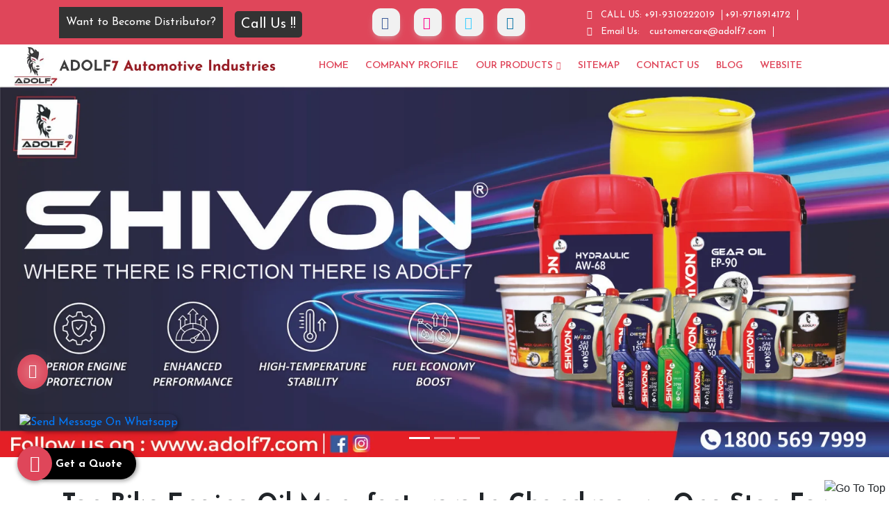

--- FILE ---
content_type: text/html; charset=UTF-8
request_url: https://www.adolf7.in/chandrapur/
body_size: 24527
content:
<!DOCTYPE html>
<html lang="en">
<head>
<base href="https://www.adolf7.in/">
<meta charset="utf-8">
<meta http-equiv="x-ua-compatible" content="ie=edge">
<meta name="viewport" content="width=device-width, initial-scale=1, shrink-to-fit=no">
<title>Engine Oil Manufacturers In  2023, Gear Oil, Coolant</title>
<meta name="description" content="ADOLF7 Automotive Industries is largest Bike Engine Oil Manufacturers in . Leading Industrial Oil, Automotive Lubricant suppliers in  and exporters">
<meta name="keywords" content="Bike Engine Oil Manufacturers In , Gear Oil Suppliers In , Coolant Exporters, Automotive Lubricant In , Industrial Oil In , Antifreeze Coolant In , Grease In">
<meta name="author" content="ADOLF7 Automotive Industries Private Limited">
<meta name="google-site-verification" content="7ZNTN8PLwuM-0p0T9ZJO54x382dccJOu8G43ve3I4J4">
<link rel="canonical" href="https://www.adolf7.in/chandrapur/">
<meta name="distribution" content="global">
<meta name="language" content="English">
<meta name="rating" content="general">
<meta name="ROBOTS" content="index, follow">
<meta name="revisit-after" content="Daily">
<meta name="googlebot" content="index, follow">
<meta name="bingbot" content="index, follow">
<link rel="shortcut icon" type="image/x-icon" href="images/favicon.ico">

<meta property="og:title" content="Engine Oil Manufacturers In  2023, Gear Oil, Coolant">
<meta property="og:site_name" content="ADOLF7 Automotive Industries Private Limited">
<meta property="og:url" content="https://www.adolf7.in/chandrapur/">
<meta property="og:description" content="ADOLF7 Automotive Industries is largest Bike Engine Oil Manufacturers in . Leading Industrial Oil, Automotive Lubricant suppliers in  and exporters">
<meta property="og:type" content="article">
<meta property="og:image" content="https://www.adolf7.in/images/adolf7-automotive-industries-pvt-ltd-logo.jpg">

<meta name="DC.title" content="Bike Engine Oil Manufacturers, Industrial, Lubricants, Coolant">
<meta name="geo.region" content="IN-DL">
<meta name="geo.placename" content="Delhi">
<meta name="geo.position" content="28.651718;77.221939">
<meta name="ICBM" content="28.651718, 77.221939">

<script>
document.write("<link rel=\"stylesheet\" href=\"css/all.min.css\" \/>");
document.write("<link rel=\"stylesheet\" href=\"css/bootstrap.min.css\" \/>");
document.write("<link rel=\"stylesheet\" href=\"css/owl.carousel.css\" \/>");
document.write("<link rel=\"stylesheet\" href=\"css/jquery.fancybox.min.css\" \/>");
document.write("<link rel=\"stylesheet\" href=\"style.css\" \/>");
document.write("<link rel=\"stylesheet\" href=\"css/responsive.css\" \/>");
document.write("<link rel=\"stylesheet\" href=\"css/ma5-menu.min.css\" \/>");
document.write("<link rel=\"stylesheet\" href=\"css/ResponsiveAccordianMenu.css\" \/>");
</script>
<!-- Global site tag (gtag.js) - Google Analytics -->
<script async src="https://www.googletagmanager.com/gtag/js?id=G-QTVWG2QYQL"></script>
<script>
  window.dataLayer = window.dataLayer || [];
  function gtag(){dataLayer.push(arguments);}
  gtag('js', new Date());

  gtag('config', 'G-QTVWG2QYQL');
</script>

<script type="application/ld+json">
{
  "@context": "https://schema.org",
  "@type": "Organization",
  "name": "ADOLF7 AUTOMOTIVE INDUSTRIES PVT. LTD.",
  "url": "https://www.adolf7.in/",
  "logo": "https://www.adolf7.in/images/adolf7-automotive-industries-pvt-ltd-logo.jpg",
  "contactPoint": {
    "@type": "ContactPoint",
    "telephone": "+91-9310222019",
    "contactType": "",
    "areaServed": "IN",
    "availableLanguage": "en"
  },
  "sameAs": [
    "https://www.facebook.com/ADOLF7Auto/",
    "https://twitter.com/Adolf7Auto",
    "https://www.linkedin.com/company/adolf7-automotive-industries-private-limited/about/"
  ]
}
</script>

<script type="application/ld+json">
{
  "@context": "https://schema.org",
  "@type": "FAQPage",
  "mainEntity": [{
    "@type": "Question",
    "name": "Why Is Adolf7 the best Engine Oil Manufacturers In India?",
    "acceptedAnswer": {
      "@type": "Answer",
      "text": "ADOLF7 Automotive Industries Private Limited
was started in 2017. Mr. Anil Sharma laid the foundation stone for this company. His experience and specialization take the company to new heights in a short span of time. We are the company with ISO 9001:2015 Certified Company by Emirates International Accreditation Center member of IAF. We offer top-quality products that help us to attain maximum client satisfaction."
    }
  },{
    "@type": "Question",
    "name": "Why Is Adolf7 the best Engine Oil Manufacturers In India?",
    "acceptedAnswer": {
      "@type": "Answer",
      "text": "ADOLF7 Automotive Industries Private Limited
is one of the eminent Engine Oil Manufacturers In Delhi that has a manufacturing unit where we design every product with high precision and use the latest technology to bring nothing but the best at the end of the process. We offer top-notch quality; industrial lubricants, greases, engine oils, and more. Our team of experts is our backbone and works beyond the limits to attain client satisfaction."
    }
  },{
    "@type": "Question",
    "name": "What Are The Different Products You Have In the Catalog?",
    "acceptedAnswer": {
      "@type": "Answer",
      "text": "We have various products that help to maintain your vehicles. They are:

Engine Oil
Automotive Engine Oil
Four Stroke Engine Oil
Tractor Engine Oil
Automotive Polish
Lubricant
Coolant
Automotive Grease
Steering Oil
Gear Oil
Bike Shiner
Car Shiner"
    }
  },{
    "@type": "Question",
    "name": "Why Is It Important To Choose Right Engine Oil For Automobile?",
    "acceptedAnswer": {
      "@type": "Answer",
      "text": "If you use the random Engine Oil for your automobile, it is not adequate for the vehicle. So choosing the one is necessary to keep your vehicle well-manner. That’s why it is suggested to you to choose the ideal one."
    }
  },{
    "@type": "Question",
    "name": "What Are The Special Features Of Your Engine Oil?",
    "acceptedAnswer": {
      "@type": "Answer",
      "text": "Our Engine Oil has a feature that helps to keep your vehicle in good condition. We are a quality-centric company that designs every product using cut-edge tools that boost the performance of your automobile and give you unexceptional positive results."
    }
  }]
}
</script>

<meta name="twitter:card" content="summary_large_image">
<meta property="twitter:domain" content="adolf7.in/">
<meta property="twitter:url" content="https://www.adolf7.in/chandrapur/">
<meta name="twitter:title" content="Engine Oil Manufacturers In  2023, Gear Oil, Coolant">
<meta name="twitter:description" content="ADOLF7 Automotive Industries is largest Bike Engine Oil Manufacturers in . Leading Industrial Oil, Automotive Lubricant suppliers in  and exporters">
<meta name="twitter:image" content="https://www.adolf7.in/images/adolf7-automotive-industries-pvt-ltd-logo.jpg">


</head>
<body>
<main>
<div class="top-header-style-1 py-2">
<div class="container">
<div class="row">
<div class="col-lg-4 col-md-6 col-sm-12 col-xs-12 text-center float-left align-self-center calling-buttons">
<div class="text"><p class="text-styling blink"><a href="https://www.adolf7.com/distributor.html" class="text-white" title="Want to Become Distributor?">Want to Become Distributor?</a></p>
  <a href="tel:+91-9310222019" class="dk-hide text-white " title="+91-9718914172"> Call Us !!</a></div>
</div>
<div class="col-lg-4 col-md-12 col-sm-12 col-xs-12 d-all-none">
<div class="social-media-item">
<ul>
<li><a class="btn facebook" href="https://www.facebook.com/ADOLF7Auto/" target="_blank" title="Facebook"><i class="fab fa-facebook-f"></i></a></li>
<li><a class="btn instagram" href="https://www.instagram.com/adolf7auto/" target="_blank" title="Facebook"><i class="fab fa-instagram"></i></a></li>
<li><a class="btn twitter" href="https://twitter.com/Adolf7Auto" target="_blank" title="Twitter"><i class="fab fa-twitter"></i></a></li>
<li><a class="btn linkedin" href="https://www.linkedin.com/company/adolf7-automotive-industries-private-limited" target="_blank" title="Linkedin"><i class="fab fa-linkedin-in"></i></a></li>

 </ul>
</div>
            </div>
			
            <div class="col-lg-4 col-md-6 col-sm-12 col-xs-12 float-right">
              <ul class="contact-info contact-info-2 float-right">
<li><i class="fas fa-phone-volume mr-2"></i> CALL US: <a href="tel:+91-9310222019" title="+91-9310222019" class="hk-hide">+91-9310222019</a>
  <a href="tel:+91-9718914172," title="+91-9718914172," class="hk-hide">+91-9718914172</a>
                </li>
                <li>
                  
                    <i class="fas fa-envelope-open mr-2"></i>
                   Email Us: <a href="mailto:customercare@adolf7.com" title="customercare@adolf7.com">customercare@adolf7.com</a>
                </li>             
              </ul>
            </div>
          </div>
        </div>
      </div>
      <header>
       <div class="container-fluid">
          <div class="row">
            <div class="col-12 row header-row s">
            <div class="col-lg-4 col-md-6 col-sm-4 col-xs-12 logo align-self-center">
              <a href="https://www.adolf7.in/" title="ADOLF7 Automotive Industries Private Limited">
              	<img src="Admin/img/1650614102adolf7-automotive-industries-pvt-ltd-logo.jpg" alt="ADOLF7 Automotive Industries Private Limited              	ADOLF7 Automotive Industries Private Limited" title="ADOLF7 Automotive Industries Private Limited" class=""></a>
            </div>
            <div class="col-lg-8 col-md-6 col-sm-8 col-xs-12 navigation home-nav align-self-center">
                          <div class="navbar-area">
                <div class="fennec-mobile-nav">
                    <div class="logo">
                        <a href="1650614102adolf7-automotive-industries-pvt-ltd-logo.jpg" title=""><img src="Admin/img/1650614102adolf7-automotive-industries-pvt-ltd-logo.jpg" alt="ADOLF7 Automotive Industries Private Limited" title="ADOLF7 Automotive Industries Private Limited"></a>
                    </div>
                </div>
                <div class="fennec-nav">
                    <div class="container">
                        <nav class="navbar navbar-expand-md navbar-light">    
                            <div class="collapse navbar-collapse mean-menu" id="navbarSupportedContent" style="display: block;">
                                <ul class="navbar-nav">
                                    <li class="nav-item"><a href="https://www.adolf7.in/" class="nav-link active" title="Home">Home </a>
                                    </li> 
                                    <li class="nav-item"><a href="https://www.adolf7.com/company-profile.html" class="nav-link" title="Company Profile" target="_blank">Company Profile <i class="flaticon-down-arrow"></i></a>
                                    </li>
<li class="nav-item"><a href="our-products.html" class="nav-link" title="">Our Products <i class="fas fa-angle-down"></i></a>
<ul class="dropdown-menu menu">
            <li class="nav-item"><a href="chandrapur/engine-oil.html" class="nav-link" title="Engine Oil"> <i class="fas fa-chevron-right"></i> Engine Oil </a></li>
            <li class="nav-item"><a href="chandrapur/bike-engine-oil.html" class="nav-link" title="Bike Engine Oil"> <i class="fas fa-chevron-right"></i> Bike Engine Oil </a></li>
            <li class="nav-item"><a href="chandrapur/four-stroke-engine-oil.html" class="nav-link" title="Four Stroke Engine Oil"> <i class="fas fa-chevron-right"></i> Four Stroke Engine Oil </a></li>
            <li class="nav-item"><a href="chandrapur/motorcycle-engine-oil.html" class="nav-link" title="Motorcycle Engine Oil"> <i class="fas fa-chevron-right"></i> Motorcycle Engine Oil </a></li>
            <li class="nav-item"><a href="chandrapur/multigrade-engine-oil.html" class="nav-link" title="Multigrade Engine Oil"> <i class="fas fa-chevron-right"></i> Multigrade Engine Oil </a></li>
            <li class="nav-item"><a href="chandrapur/diesel-engine-oil.html" class="nav-link" title="Diesel Engine Oil"> <i class="fas fa-chevron-right"></i> Diesel Engine Oil </a></li>
            <li class="nav-item"><a href="chandrapur/industrial-oil.html" class="nav-link" title="Industrial Oil"> <i class="fas fa-chevron-right"></i> Industrial Oil </a></li>
            <li class="nav-item"><a href="chandrapur/gear-oil.html" class="nav-link" title="Gear Oil"> <i class="fas fa-chevron-right"></i> Gear Oil </a></li>
            <li class="nav-item"><a href="chandrapur/automotive-oil.html" class="nav-link" title="Automotive Oil"> <i class="fas fa-chevron-right"></i> Automotive Oil </a></li>
            <li class="nav-item"><a href="chandrapur/coolant.html" class="nav-link" title="Coolant"> <i class="fas fa-chevron-right"></i> Coolant </a></li>
            <li class="nav-item"><a href="chandrapur/antifreeze-coolant.html" class="nav-link" title="Antifreeze Coolant"> <i class="fas fa-chevron-right"></i> Antifreeze Coolant </a></li>
            <li class="nav-item"><a href="chandrapur/grease.html" class="nav-link" title="Grease"> <i class="fas fa-chevron-right"></i> Grease </a></li>
            <li class="nav-item"><a href="chandrapur/automotive-lubricant.html" class="nav-link" title="Automotive Lubricant"> <i class="fas fa-chevron-right"></i> Automotive Lubricant </a></li>
            <li class="nav-item"><a href="chandrapur/mould-release-oil.html" class="nav-link" title="Mould Release Oil"> <i class="fas fa-chevron-right"></i> Mould Release Oil </a></li>
            <li class="nav-item"><a href="chandrapur/mould-release-agent.html" class="nav-link" title="Mould Release Agent"> <i class="fas fa-chevron-right"></i> Mould Release Agent </a></li>
            <li class="nav-item"><a href="chandrapur/shuttering-oil.html" class="nav-link" title="Shuttering Oil"> <i class="fas fa-chevron-right"></i> Shuttering Oil </a></li>
            <li class="nav-item"><a href="chandrapur/royal-enfield-engine-oil.html" class="nav-link" title="Royal Enfield Engine Oil"> <i class="fas fa-chevron-right"></i> Royal Enfield Engine Oil </a></li>
            <li class="nav-item"><a href="chandrapur/tractor-engine-oil.html" class="nav-link" title="Tractor Engine Oil"> <i class="fas fa-chevron-right"></i> Tractor Engine Oil </a></li>
            <li class="nav-item"><a href="chandrapur/automotive-polish.html" class="nav-link" title="Automotive Polish"> <i class="fas fa-chevron-right"></i> Automotive Polish </a></li>
            <li class="nav-item"><a href="chandrapur/automotive-body-polish.html" class="nav-link" title="Automotive Body Polish"> <i class="fas fa-chevron-right"></i> Automotive Body Polish </a></li>
            <li class="nav-item"><a href="chandrapur/bike-polish.html" class="nav-link" title="Bike Polish"> <i class="fas fa-chevron-right"></i> Bike Polish </a></li>
            <li class="nav-item"><a href="chandrapur/body-polish.html" class="nav-link" title="Body Polish"> <i class="fas fa-chevron-right"></i> Body Polish </a></li>
            <li class="nav-item"><a href="chandrapur/car-polish.html" class="nav-link" title="Car Polish"> <i class="fas fa-chevron-right"></i> Car Polish </a></li>
            <li class="nav-item"><a href="chandrapur/dashboard-polish.html" class="nav-link" title="Dashboard Polish"> <i class="fas fa-chevron-right"></i> Dashboard Polish </a></li>
            <li class="nav-item"><a href="chandrapur/motorcycle-polish.html" class="nav-link" title="Motorcycle Polish"> <i class="fas fa-chevron-right"></i> Motorcycle Polish </a></li>
            <li class="nav-item"><a href="chandrapur/tire-polish.html" class="nav-link" title="Tire Polish"> <i class="fas fa-chevron-right"></i> Tire Polish </a></li>
            <li class="nav-item"><a href="chandrapur/tyre-polish.html" class="nav-link" title="Tyre Polish"> <i class="fas fa-chevron-right"></i> Tyre Polish </a></li>
            <li class="nav-item"><a href="chandrapur/lubricant.html" class="nav-link" title="Lubricant"> <i class="fas fa-chevron-right"></i> Lubricant </a></li>
            <li class="nav-item"><a href="chandrapur/car-engine-oil.html" class="nav-link" title="Car Engine Oil"> <i class="fas fa-chevron-right"></i> Car Engine Oil </a></li>
            <li class="nav-item"><a href="chandrapur/four-wheeler-engine-oil.html" class="nav-link" title="Four Wheeler Engine Oil"> <i class="fas fa-chevron-right"></i> Four Wheeler Engine Oil </a></li>
            <li class="nav-item"><a href="chandrapur/automotive-engine-oil.html" class="nav-link" title="Automotive Engine Oil"> <i class="fas fa-chevron-right"></i> Automotive Engine Oil </a></li>
            <li class="nav-item"><a href="chandrapur/industrial-lubricant.html" class="nav-link" title="Industrial Lubricant"> <i class="fas fa-chevron-right"></i> Industrial Lubricant </a></li>
            <li class="nav-item"><a href="chandrapur/automotive-grease.html" class="nav-link" title="Automotive Grease"> <i class="fas fa-chevron-right"></i> Automotive Grease </a></li>
            <li class="nav-item"><a href="chandrapur/lithium-grease.html" class="nav-link" title="Lithium Grease"> <i class="fas fa-chevron-right"></i> Lithium Grease </a></li>
            <li class="nav-item"><a href="chandrapur/multipurpose-grease.html" class="nav-link" title="Multipurpose Grease"> <i class="fas fa-chevron-right"></i> Multipurpose Grease </a></li>
            <li class="nav-item"><a href="chandrapur/fork-oil.html" class="nav-link" title="Fork Oil"> <i class="fas fa-chevron-right"></i> Fork Oil </a></li>
            <li class="nav-item"><a href="chandrapur/front-fork-oil.html" class="nav-link" title="Front Fork Oil"> <i class="fas fa-chevron-right"></i> Front Fork Oil </a></li>
            <li class="nav-item"><a href="chandrapur/shocker-oil.html" class="nav-link" title="Shocker Oil"> <i class="fas fa-chevron-right"></i> Shocker Oil </a></li>
            <li class="nav-item"><a href="chandrapur/steering-oil.html" class="nav-link" title="Steering Oil"> <i class="fas fa-chevron-right"></i> Steering Oil </a></li>
            <li class="nav-item"><a href="chandrapur/tractor-oil.html" class="nav-link" title="Tractor Oil"> <i class="fas fa-chevron-right"></i> Tractor Oil </a></li>
            <li class="nav-item"><a href="chandrapur/motorcycle-oil.html" class="nav-link" title="Motorcycle Oil"> <i class="fas fa-chevron-right"></i> Motorcycle Oil </a></li>
            <li class="nav-item"><a href="chandrapur/hydraulic-oil.html" class="nav-link" title="Hydraulic Oil"> <i class="fas fa-chevron-right"></i> Hydraulic Oil </a></li>
            <li class="nav-item"><a href="chandrapur/generator-oil.html" class="nav-link" title="Generator Oil"> <i class="fas fa-chevron-right"></i> Generator Oil </a></li>
            <li class="nav-item"><a href="chandrapur/car-oil.html" class="nav-link" title="Car Oil"> <i class="fas fa-chevron-right"></i> Car Oil </a></li>
            <li class="nav-item"><a href="chandrapur/bike-shiner.html" class="nav-link" title="Bike Shiner"> <i class="fas fa-chevron-right"></i> Bike Shiner </a></li>
            <li class="nav-item"><a href="chandrapur/car-shiner.html" class="nav-link" title="Car Shiner"> <i class="fas fa-chevron-right"></i> Car Shiner </a></li>
            <li class="nav-item"><a href="chandrapur/motorcycle-shiner.html" class="nav-link" title="Motorcycle Shiner"> <i class="fas fa-chevron-right"></i> Motorcycle Shiner </a></li>
    </ul>
</li>
<li class="nav-item"><a href="sitemap.html" class="nav-link" title="Sitemap">Sitemap</a></li>
<li class="nav-item"><a href="contact-us.html" class="nav-link" title="Contact Us">Contact Us</a></li>
<li class="nav-item"><a href="blog.html" class="nav-link" title="Blog">Blog</a></li>
<li class="nav-item"><a href="https://www.adolf7.com/our-websites.html" target="_blank" class="nav-link" title="Website">Website</a></li>


</ul>

<button class="ma5menu__toggle" type="button">
<span class="ma5menu__icon-toggle"></span> <span class="ma5menu__sr-only">Menu</span>
</button>
                            </div>
                        </nav>  
                    </div>
                </div>
                <nav class="navbar navbar-expand-md navbar-light mobile-menu home-page-toggle">
    <div style="display: none;">
    <ul class="site-menu">
      <li><a href="https://www.adolf7.in/" title="Home">Home</a></li>
      <li><a href="https://www.adolf7.com/company-profile.html" target="_blank" title="Company Profile">Company Profile</a></li>
            <li><a href="our-products.html" title="Our Products">Our Products</a>
          <ul>
    <li><a href="chandrapur/engine-oil.html" title="Engine Oil">Engine Oil</a></li>
    <li><a href="chandrapur/bike-engine-oil.html" title="Bike Engine Oil">Bike Engine Oil</a></li>
    <li><a href="chandrapur/four-stroke-engine-oil.html" title="Four Stroke Engine Oil">Four Stroke Engine Oil</a></li>
    <li><a href="chandrapur/motorcycle-engine-oil.html" title="Motorcycle Engine Oil">Motorcycle Engine Oil</a></li>
    <li><a href="chandrapur/multigrade-engine-oil.html" title="Multigrade Engine Oil">Multigrade Engine Oil</a></li>
    <li><a href="chandrapur/diesel-engine-oil.html" title="Diesel Engine Oil">Diesel Engine Oil</a></li>
    <li><a href="chandrapur/industrial-oil.html" title="Industrial Oil">Industrial Oil</a></li>
    <li><a href="chandrapur/gear-oil.html" title="Gear Oil">Gear Oil</a></li>
    <li><a href="chandrapur/automotive-oil.html" title="Automotive Oil">Automotive Oil</a></li>
    <li><a href="chandrapur/coolant.html" title="Coolant">Coolant</a></li>
    <li><a href="chandrapur/antifreeze-coolant.html" title="Antifreeze Coolant">Antifreeze Coolant</a></li>
    <li><a href="chandrapur/grease.html" title="Grease">Grease</a></li>
    <li><a href="chandrapur/automotive-lubricant.html" title="Automotive Lubricant">Automotive Lubricant</a></li>
    <li><a href="chandrapur/mould-release-oil.html" title="Mould Release Oil">Mould Release Oil</a></li>
    <li><a href="chandrapur/mould-release-agent.html" title="Mould Release Agent">Mould Release Agent</a></li>
    <li><a href="chandrapur/shuttering-oil.html" title="Shuttering Oil">Shuttering Oil</a></li>
    <li><a href="chandrapur/royal-enfield-engine-oil.html" title="Royal Enfield Engine Oil">Royal Enfield Engine Oil</a></li>
    <li><a href="chandrapur/tractor-engine-oil.html" title="Tractor Engine Oil">Tractor Engine Oil</a></li>
    <li><a href="chandrapur/automotive-polish.html" title="Automotive Polish">Automotive Polish</a></li>
    <li><a href="chandrapur/automotive-body-polish.html" title="Automotive Body Polish">Automotive Body Polish</a></li>
    <li><a href="chandrapur/bike-polish.html" title="Bike Polish">Bike Polish</a></li>
    <li><a href="chandrapur/body-polish.html" title="Body Polish">Body Polish</a></li>
    <li><a href="chandrapur/car-polish.html" title="Car Polish">Car Polish</a></li>
    <li><a href="chandrapur/dashboard-polish.html" title="Dashboard Polish">Dashboard Polish</a></li>
    <li><a href="chandrapur/motorcycle-polish.html" title="Motorcycle Polish">Motorcycle Polish</a></li>
    <li><a href="chandrapur/tire-polish.html" title="Tire Polish">Tire Polish</a></li>
    <li><a href="chandrapur/tyre-polish.html" title="Tyre Polish">Tyre Polish</a></li>
    <li><a href="chandrapur/lubricant.html" title="Lubricant">Lubricant</a></li>
    <li><a href="chandrapur/car-engine-oil.html" title="Car Engine Oil">Car Engine Oil</a></li>
    <li><a href="chandrapur/four-wheeler-engine-oil.html" title="Four Wheeler Engine Oil">Four Wheeler Engine Oil</a></li>
    <li><a href="chandrapur/automotive-engine-oil.html" title="Automotive Engine Oil">Automotive Engine Oil</a></li>
    <li><a href="chandrapur/industrial-lubricant.html" title="Industrial Lubricant">Industrial Lubricant</a></li>
    <li><a href="chandrapur/automotive-grease.html" title="Automotive Grease">Automotive Grease</a></li>
    <li><a href="chandrapur/lithium-grease.html" title="Lithium Grease">Lithium Grease</a></li>
    <li><a href="chandrapur/multipurpose-grease.html" title="Multipurpose Grease">Multipurpose Grease</a></li>
    <li><a href="chandrapur/fork-oil.html" title="Fork Oil">Fork Oil</a></li>
    <li><a href="chandrapur/front-fork-oil.html" title="Front Fork Oil">Front Fork Oil</a></li>
    <li><a href="chandrapur/shocker-oil.html" title="Shocker Oil">Shocker Oil</a></li>
    <li><a href="chandrapur/steering-oil.html" title="Steering Oil">Steering Oil</a></li>
    <li><a href="chandrapur/tractor-oil.html" title="Tractor Oil">Tractor Oil</a></li>
    <li><a href="chandrapur/motorcycle-oil.html" title="Motorcycle Oil">Motorcycle Oil</a></li>
    <li><a href="chandrapur/hydraulic-oil.html" title="Hydraulic Oil">Hydraulic Oil</a></li>
    <li><a href="chandrapur/generator-oil.html" title="Generator Oil">Generator Oil</a></li>
    <li><a href="chandrapur/car-oil.html" title="Car Oil">Car Oil</a></li>
    <li><a href="chandrapur/bike-shiner.html" title="Bike Shiner">Bike Shiner</a></li>
    <li><a href="chandrapur/car-shiner.html" title="Car Shiner">Car Shiner</a></li>
    <li><a href="chandrapur/motorcycle-shiner.html" title="Motorcycle Shiner">Motorcycle Shiner</a></li>
    </ul>
</li>
    <li><a href="sitemap.html" title="Sitemap">Sitemap</a></li>  
    <li><a href="contact-us.html" title="Contact Us">Contact Us</a></li>
    <li><a href="blog.html" title="Blog">Blog</a></li>

    </ul>
    <!-- source for mobile menu end -->
</div>
</nav>
            </div>
            </div>
          </div>
          </div>
        </div>
</header><div id="carouselExampleIndicators" class="carousel slide" data-ride="carousel">
  <ol class="carousel-indicators">
    <li data-target="#carouselExampleIndicators" data-slide-to="0" class="active"></li>
    <li data-target="#carouselExampleIndicators" data-slide-to="1" class=""></li>
    <li data-target="#carouselExampleIndicators" data-slide-to="2" class=""></li>
  </ol>

  <div class="carousel-inner">
    <div class="carousel-item active"><img class="d-block w-100" src="Admin/img/banners/banner-1.jpg" alt="" title=""></div>
    <div class="carousel-item "><img class="d-block w-100" src="Admin/img/banners/banner-2.jpg" alt="" title=""></div>
    <div class="carousel-item "><img class="d-block w-100" src="Admin/img/banners/banner-3.jpg" alt="" title=""></div>
    
  </div>

  <a class="carousel-control-prev" href="#carouselExampleIndicators" role="button" data-slide="prev">
    <span class="carousel-control-prev-icon" aria-hidden="true"></span>
    <span class="sr-only">Previous</span>
  </a>

  <a class="carousel-control-next" href="#carouselExampleIndicators" role="button" data-slide="next">
    <span class="carousel-control-next-icon" aria-hidden="true"></span>
    <span class="sr-only">Next</span>
  </a>
</div>
<section class="plan-text py-5 wow zoomIn">
  <div class="container">
    <div class="row">
      <div class="col-12 para about-content-page">
                 <h1 class='text-center head1-about pb-3'>Top Bike Engine Oil Manufacturers In Chandrapur - One-Stop For Different Engine Oils </h1>        <p style="text-align:justify">If you want high-performance Engine Oil for your two or four-wheeler, we, one of the best&nbsp;<strong><a href="http://www.adolf7.in/gujarat/engine-oil.html">Engine Oil Manufacturers in Gujarat</a></strong>, have your back. From <span style="color:#e74c3c"><strong>Bike Engine Oil, Four Stroke Engine Oil, <a href="https://www.adolf7.net/motorcycle-engine-oil.html" target="_blank" title="Motorcycle Engine Oil">Motorcycle Engine Oil</a>, Multigrade Engine Oil to Diesel Engine Oil</strong>,</span> we have everything available under one roof. Customers value <strong>enigne oil quality</strong>, and we value customers, and hence, you can rest assured of the superiorness of our Engine Oils, as we never compromise it.</p>

      </div>
    </div>
  </div>
</section>  


 
<div class="logo-center text-center">
<img src="images/adolf7-automotive-industries-pvt-ltd-logo.jpg" 
  title="ADOLF7 Automotive Industries Private Limited" alt="ADOLF7 Automotive Industries Private Limited">
</div>

<section class="about-curve py-5">
<div class="container">
<div class="row">
<div class="col-lg-5 col-md-5 col-sm-5 col-xs-12 cow-site">
  <img src="Admin/img/sitepages/1739949756Artboard 1_11zon.jpg" alt="" title="" class="w-100 wow fadeInLeft">
</div>
<div class="col-lg-7 col-md-7 col-sm-7 col-xs-12 cow-content wow fadeInRight experiance align-self-center">
  <h2 class="experiance-hme mb-3"> Best Engine OIl Manufacturers | Automotive Lubricant In Chandrapur</h2>
  <div class="adolfparamarginbottom">
  <p style="text-align:justify">Thanks to the premium quality and industry-leading rates, <strong>ADOLF7 Automotive Industries Private Limited</strong> has made it among <strong>Bike Engine Oil Manufacturers In Chandrapur</strong>. We have a proven track record of satisfying clients that justifies our credibility even in today&rsquo;s tough competition. Our team of skilled professionals, industry-grade raw materials, and rich manufacturing expertise has enabled us to stay ahead of the market.</p>

<p style="text-align:justify">Producing and bringing unmatched quality <strong>Engine Oil</strong>, Gear Oil seems simple, but a lot of experience and expertise is required. Our team has it all that makes us capable of formulating a premium range and supplying the <strong>best <a href="https://www.adolf7.in/automotive-lubricant.html" title="Automotive Lubricant">Automotive Lubricant</a>, Grease to Industrial Oil In Chandrapur</strong> at competitive market rates. We are a reliable Antifreeze Coolant Dealer and Wholesaler In Chandrapur.</p>

<p style="text-align:justify">We focus on timely supply&nbsp;and prompt support for <strong>best <a href="https://www.adolf7.in" target="_blank" title="Engine Oil Manufacturers">engine oil manufacturers</a></strong>, maximum client satisfaction, which acquired us a name among <strong>Coolant Exporters and Suppliers In Chandrapur</strong>. If you are a distributor and have bulk orders, we surely can satisfy your <strong>engine oil</strong> requirements. So, without any delays, get in touch now.</p>
  </div>
</div>
</div>
</div>
</section>   


<section class="parallax-bg py-5">
  <div class="container">
    <div class="row">
      <div class="hcb text-white">
      <h3 class='d-block w-100 short-temp'>How To Choose High-Quality Automotive Lubricants In Chandrapur?</h3>        <ul>
	<li>Determine your actual lubricant requirements to get access to the correct <strong>automotive lubricant</strong>&nbsp;for your application.</li>
	<li>Quality is as critical as any other factor that you should check seriously before buying lubricants to make the selection.</li>
	<li>Characteristics or properties of&nbsp;<a href="https://www.adolf7.in/automotive-lubricant.html" target="_blank" title="Automotive Lubricant Manufacturers">Automotive Lubricant Manufacturers</a>&nbsp;should be considered to ensure you end up investing in the correct choice.</li>
	<li>These tips will help you buy correctly. If you are looking for one of the <span style="color:#e74c3c"><strong>best Automotive Lubricant Manufacturers</strong></span>, we are the one-stop to reach.</li>
</ul>
 
</div>

    </div>
  </div>
</section>



<section class="why-choose-us py-5">
	<div class="container">
		<div class="row">
			<div class="col-xl-6 col-lg-6 col-md-12 col-sm-12 col-xs-12 why-choose-side align-self-center">
				<h4>Factors Making Us Reliable Antifreeze Coolant Manufacturers In Chandrapur</h4>				<ul>
	<li style="text-align: justify;">We incorporate premium grade material for manufacturing that help us keep the quality of our products intact to offer customers the best.</li>
	<li style="text-align: justify;">We have a team of <strong>enigne oil&nbsp;professionals</strong> for handling the process with extreme care and attention to quality.</li>
	<li style="text-align: justify;">We work on strict industry norms to ensure our end-users get satisfied with our <strong>enigne oil products</strong> and after-support.</li>
</ul>

<p style="text-align:justify">Despite challenges, we stand still in the competition among top <a href=" https://www.adolf7.in/antifreeze-coolant.html" target="_blank">Antifreeze Coolant Manufacturers</a> You can rely on us for premium quality at competitive rates. So, without any delays, be part of our satisfied customers.</p>
			</div>
			<div class="col-xl-6 col-lg-6 col-md-12 col-sm-12 col-xs-12 why-choose-side-img align-self-center">
				<img src="images/rack-print.png" alt="Industrial Oil Manufacturers" title="Industrial Oil Manufacturers" class="w-100">
			</div>
			<div class="animation-text text-center d-block w-100 mt-5">
				<p>ADOLF7 Automotive Industries Pvt. Ltd.</p>
			</div>
		</div>
	</div>
</section><section class="products-section py-5">
<div class="container">
<div class="products-heading text-center pb-3">
<h4 class='pb-2 ou-prduts'>Our Engine Oil | Grease | Coolant In Chandrapur Range</h4></div>
<div class="row">
<div id="products" class="owl-carousel">
<div class="item">
<div class="row">
<div class="col-lg-6 col-md-6 col-sm-6 col-xs-12 pro-img">
<a href="chandrapur/engine-oil.html" title=""><img src="Admin/img/products/1739949092Shivon 5W30 Petrol Hybrid Car Engine Oil_10_11zon.jpg" title="Engine Oil" alt="Engine Oil" class="w-100 rounded"></a>
</div>
<div class="col-lg-6 col-md-6 col-sm-6 col-xs-12 pro-text align-self-center ou-prodcts">
<span><a href="chandrapur/engine-oil.html" title="">Engine Oil</a></span>
</div> 
</div>
</div>   
<div class="item">
<div class="row">
<div class="col-lg-6 col-md-6 col-sm-6 col-xs-12 pro-img">
<a href="chandrapur/bike-engine-oil.html" title=""><img src="Admin/img/products/1739949106Shivon Power 4T 20W40 Engine Oil 1 liter_4_11zon.jpg" title="Bike Engine Oil" alt="Bike Engine Oil" class="w-100 rounded"></a>
</div>
<div class="col-lg-6 col-md-6 col-sm-6 col-xs-12 pro-text align-self-center ou-prodcts">
<span><a href="chandrapur/bike-engine-oil.html" title="">Bike Engine Oil</a></span>
</div> 
</div>
</div>   
<div class="item">
<div class="row">
<div class="col-lg-6 col-md-6 col-sm-6 col-xs-12 pro-img">
<a href="chandrapur/four-stroke-engine-oil.html" title=""><img src="Admin/img/products/1651312480image-(6).jpg" title="Four Stroke Engine Oil" alt="Four Stroke Engine Oil" class="w-100 rounded"></a>
</div>
<div class="col-lg-6 col-md-6 col-sm-6 col-xs-12 pro-text align-self-center ou-prodcts">
<span><a href="chandrapur/four-stroke-engine-oil.html" title="">Four Stroke Engine Oil</a></span>
</div> 
</div>
</div>   
<div class="item">
<div class="row">
<div class="col-lg-6 col-md-6 col-sm-6 col-xs-12 pro-img">
<a href="chandrapur/motorcycle-engine-oil.html" title=""><img src="Admin/img/products/1739949155Shivon Pro 4T 20W40 Engine Oil 1 liter_7_11zon.jpg" title="Motorcycle Engine Oil" alt="Motorcycle Engine Oil" class="w-100 rounded"></a>
</div>
<div class="col-lg-6 col-md-6 col-sm-6 col-xs-12 pro-text align-self-center ou-prodcts">
<span><a href="chandrapur/motorcycle-engine-oil.html" title="">Motorcycle Engine Oil</a></span>
</div> 
</div>
</div>   
<div class="item">
<div class="row">
<div class="col-lg-6 col-md-6 col-sm-6 col-xs-12 pro-img">
<a href="chandrapur/multigrade-engine-oil.html" title=""><img src="Admin/img/products/1739949172Shivon Lite 4T 20W40 Engine Oil 1 liter_5_11zon.jpg" title="Multigrade Engine Oil" alt="Multigrade Engine Oil" class="w-100 rounded"></a>
</div>
<div class="col-lg-6 col-md-6 col-sm-6 col-xs-12 pro-text align-self-center ou-prodcts">
<span><a href="chandrapur/multigrade-engine-oil.html" title="">Multigrade Engine Oil</a></span>
</div> 
</div>
</div>   
<div class="item">
<div class="row">
<div class="col-lg-6 col-md-6 col-sm-6 col-xs-12 pro-img">
<a href="chandrapur/diesel-engine-oil.html" title=""><img src="Admin/img/products/1739949192Shivon 15W40 Diesel Car Engine Oil_17_11zon.jpg" title="Diesel Engine Oil" alt="Diesel Engine Oil" class="w-100 rounded"></a>
</div>
<div class="col-lg-6 col-md-6 col-sm-6 col-xs-12 pro-text align-self-center ou-prodcts">
<span><a href="chandrapur/diesel-engine-oil.html" title="">Diesel Engine Oil</a></span>
</div> 
</div>
</div>   
<div class="item">
<div class="row">
<div class="col-lg-6 col-md-6 col-sm-6 col-xs-12 pro-img">
<a href="chandrapur/industrial-oil.html" title=""><img src="Admin/img/products/1651312439image-(5).jpg" title="Industrial Oil" alt="Industrial Oil" class="w-100 rounded"></a>
</div>
<div class="col-lg-6 col-md-6 col-sm-6 col-xs-12 pro-text align-self-center ou-prodcts">
<span><a href="chandrapur/industrial-oil.html" title="">Industrial Oil</a></span>
</div> 
</div>
</div>   
<div class="item">
<div class="row">
<div class="col-lg-6 col-md-6 col-sm-6 col-xs-12 pro-img">
<a href="chandrapur/gear-oil.html" title=""><img src="Admin/img/products/1739949219ShivonGearOilEP9020liter_2_11zon.jpg" title="Gear Oil" alt="Gear Oil" class="w-100 rounded"></a>
</div>
<div class="col-lg-6 col-md-6 col-sm-6 col-xs-12 pro-text align-self-center ou-prodcts">
<span><a href="chandrapur/gear-oil.html" title="">Gear Oil</a></span>
</div> 
</div>
</div>   
<div class="item">
<div class="row">
<div class="col-lg-6 col-md-6 col-sm-6 col-xs-12 pro-img">
<a href="chandrapur/automotive-oil.html" title=""><img src="Admin/img/products/1739949233Shivon 20W50 Petrol Car Engine Oil_11_11zon.jpg" title="Automotive Oil" alt="Automotive Oil" class="w-100 rounded"></a>
</div>
<div class="col-lg-6 col-md-6 col-sm-6 col-xs-12 pro-text align-self-center ou-prodcts">
<span><a href="chandrapur/automotive-oil.html" title="">Automotive Oil</a></span>
</div> 
</div>
</div>   
<div class="item">
<div class="row">
<div class="col-lg-6 col-md-6 col-sm-6 col-xs-12 pro-img">
<a href="chandrapur/coolant.html" title=""><img src="Admin/img/products/1651312297image-(2).jpg" title="Coolant" alt="Coolant" class="w-100 rounded"></a>
</div>
<div class="col-lg-6 col-md-6 col-sm-6 col-xs-12 pro-text align-self-center ou-prodcts">
<span><a href="chandrapur/coolant.html" title="">Coolant</a></span>
</div> 
</div>
</div>   
<div class="item">
<div class="row">
<div class="col-lg-6 col-md-6 col-sm-6 col-xs-12 pro-img">
<a href="chandrapur/antifreeze-coolant.html" title=""><img src="Admin/img/products/1739949541Shivon Lite 4T 20W40 Engine Oil 1 liter_5_11zon.jpg" title="Antifreeze Coolant" alt="Antifreeze Coolant" class="w-100 rounded"></a>
</div>
<div class="col-lg-6 col-md-6 col-sm-6 col-xs-12 pro-text align-self-center ou-prodcts">
<span><a href="chandrapur/antifreeze-coolant.html" title="">Antifreeze Coolant</a></span>
</div> 
</div>
</div>   
<div class="item">
<div class="row">
<div class="col-lg-6 col-md-6 col-sm-6 col-xs-12 pro-img">
<a href="chandrapur/grease.html" title=""><img src="Admin/img/products/1739949450Shivon Gear Oil EP 90 26 liter_15_11zon.jpg" title="Grease" alt="Grease" class="w-100 rounded"></a>
</div>
<div class="col-lg-6 col-md-6 col-sm-6 col-xs-12 pro-text align-self-center ou-prodcts">
<span><a href="chandrapur/grease.html" title="">Grease</a></span>
</div> 
</div>
</div>   
<div class="item">
<div class="row">
<div class="col-lg-6 col-md-6 col-sm-6 col-xs-12 pro-img">
<a href="chandrapur/automotive-lubricant.html" title=""><img src="Admin/img/products/1651311512image.jpg" title="Automotive Lubricant" alt="Automotive Lubricant" class="w-100 rounded"></a>
</div>
<div class="col-lg-6 col-md-6 col-sm-6 col-xs-12 pro-text align-self-center ou-prodcts">
<span><a href="chandrapur/automotive-lubricant.html" title="">Automotive Lubricant</a></span>
</div> 
</div>
</div>   
<div class="item">
<div class="row">
<div class="col-lg-6 col-md-6 col-sm-6 col-xs-12 pro-img">
<a href="chandrapur/mould-release-oil.html" title=""><img src="Admin/img/products/16766365821651316673Gear-Oil.png" title="Mould Release Oil" alt="Mould Release Oil" class="w-100 rounded"></a>
</div>
<div class="col-lg-6 col-md-6 col-sm-6 col-xs-12 pro-text align-self-center ou-prodcts">
<span><a href="chandrapur/mould-release-oil.html" title="">Mould Release Oil</a></span>
</div> 
</div>
</div>   
<div class="item">
<div class="row">
<div class="col-lg-6 col-md-6 col-sm-6 col-xs-12 pro-img">
<a href="chandrapur/mould-release-agent.html" title=""><img src="Admin/img/products/16766369741651316673Gear-Oil.png" title="Mould Release Agent" alt="Mould Release Agent" class="w-100 rounded"></a>
</div>
<div class="col-lg-6 col-md-6 col-sm-6 col-xs-12 pro-text align-self-center ou-prodcts">
<span><a href="chandrapur/mould-release-agent.html" title="">Mould Release Agent</a></span>
</div> 
</div>
</div>   
<div class="item">
<div class="row">
<div class="col-lg-6 col-md-6 col-sm-6 col-xs-12 pro-img">
<a href="chandrapur/shuttering-oil.html" title=""><img src="Admin/img/products/16766370931651316673Gear-Oil.png" title="Shuttering Oil" alt="Shuttering Oil" class="w-100 rounded"></a>
</div>
<div class="col-lg-6 col-md-6 col-sm-6 col-xs-12 pro-text align-self-center ou-prodcts">
<span><a href="chandrapur/shuttering-oil.html" title="">Shuttering Oil</a></span>
</div> 
</div>
</div>   
<div class="item">
<div class="row">
<div class="col-lg-6 col-md-6 col-sm-6 col-xs-12 pro-img">
<a href="chandrapur/royal-enfield-engine-oil.html" title=""><img src="Admin/img/products/1739949306Shivon 15W50 Royal Enfield Engine Oil_13_11zon.jpg" title="Royal Enfield Engine Oil" alt="Royal Enfield Engine Oil" class="w-100 rounded"></a>
</div>
<div class="col-lg-6 col-md-6 col-sm-6 col-xs-12 pro-text align-self-center ou-prodcts">
<span><a href="chandrapur/royal-enfield-engine-oil.html" title="">Royal Enfield Engine Oil</a></span>
</div> 
</div>
</div>   
<div class="item">
<div class="row">
<div class="col-lg-6 col-md-6 col-sm-6 col-xs-12 pro-img">
<a href="chandrapur/tractor-engine-oil.html" title=""><img src="Admin/img/products/1739949284Artboard 3.jpg" title="Tractor Engine Oil" alt="Tractor Engine Oil" class="w-100 rounded"></a>
</div>
<div class="col-lg-6 col-md-6 col-sm-6 col-xs-12 pro-text align-self-center ou-prodcts">
<span><a href="chandrapur/tractor-engine-oil.html" title="">Tractor Engine Oil</a></span>
</div> 
</div>
</div>   
<div class="item">
<div class="row">
<div class="col-lg-6 col-md-6 col-sm-6 col-xs-12 pro-img">
<a href="chandrapur/automotive-polish.html" title=""><img src="Admin/img/products/1679043573home-img-automotive-polish.jpg" title="Automotive Polish" alt="Automotive Polish" class="w-100 rounded"></a>
</div>
<div class="col-lg-6 col-md-6 col-sm-6 col-xs-12 pro-text align-self-center ou-prodcts">
<span><a href="chandrapur/automotive-polish.html" title="">Automotive Polish</a></span>
</div> 
</div>
</div>   
<div class="item">
<div class="row">
<div class="col-lg-6 col-md-6 col-sm-6 col-xs-12 pro-img">
<a href="chandrapur/automotive-body-polish.html" title=""><img src="Admin/img/products/1679043780home-img-automotive-polish.jpg" title="Automotive Body Polish" alt="Automotive Body Polish" class="w-100 rounded"></a>
</div>
<div class="col-lg-6 col-md-6 col-sm-6 col-xs-12 pro-text align-self-center ou-prodcts">
<span><a href="chandrapur/automotive-body-polish.html" title="">Automotive Body Polish</a></span>
</div> 
</div>
</div>   
<div class="item">
<div class="row">
<div class="col-lg-6 col-md-6 col-sm-6 col-xs-12 pro-img">
<a href="chandrapur/bike-polish.html" title=""><img src="Admin/img/products/1679043959home-img-automotive-polish.jpg" title="Bike Polish" alt="Bike Polish" class="w-100 rounded"></a>
</div>
<div class="col-lg-6 col-md-6 col-sm-6 col-xs-12 pro-text align-self-center ou-prodcts">
<span><a href="chandrapur/bike-polish.html" title="">Bike Polish</a></span>
</div> 
</div>
</div>   
<div class="item">
<div class="row">
<div class="col-lg-6 col-md-6 col-sm-6 col-xs-12 pro-img">
<a href="chandrapur/body-polish.html" title=""><img src="Admin/img/products/1679046818home-img-automotive-polish.jpg" title="Body Polish" alt="Body Polish" class="w-100 rounded"></a>
</div>
<div class="col-lg-6 col-md-6 col-sm-6 col-xs-12 pro-text align-self-center ou-prodcts">
<span><a href="chandrapur/body-polish.html" title="">Body Polish</a></span>
</div> 
</div>
</div>   
<div class="item">
<div class="row">
<div class="col-lg-6 col-md-6 col-sm-6 col-xs-12 pro-img">
<a href="chandrapur/car-polish.html" title=""><img src="Admin/img/products/1679044148home-img-automotive-polish.jpg" title="Car Polish" alt="Car Polish" class="w-100 rounded"></a>
</div>
<div class="col-lg-6 col-md-6 col-sm-6 col-xs-12 pro-text align-self-center ou-prodcts">
<span><a href="chandrapur/car-polish.html" title="">Car Polish</a></span>
</div> 
</div>
</div>   
<div class="item">
<div class="row">
<div class="col-lg-6 col-md-6 col-sm-6 col-xs-12 pro-img">
<a href="chandrapur/dashboard-polish.html" title=""><img src="Admin/img/products/1679044240home-img-automotive-polish.jpg" title="Dashboard Polish" alt="Dashboard Polish" class="w-100 rounded"></a>
</div>
<div class="col-lg-6 col-md-6 col-sm-6 col-xs-12 pro-text align-self-center ou-prodcts">
<span><a href="chandrapur/dashboard-polish.html" title="">Dashboard Polish</a></span>
</div> 
</div>
</div>   
<div class="item">
<div class="row">
<div class="col-lg-6 col-md-6 col-sm-6 col-xs-12 pro-img">
<a href="chandrapur/motorcycle-polish.html" title=""><img src="Admin/img/products/1679044472home-img-automotive-polish.jpg" title="Motorcycle Polish" alt="Motorcycle Polish" class="w-100 rounded"></a>
</div>
<div class="col-lg-6 col-md-6 col-sm-6 col-xs-12 pro-text align-self-center ou-prodcts">
<span><a href="chandrapur/motorcycle-polish.html" title="">Motorcycle Polish</a></span>
</div> 
</div>
</div>   
<div class="item">
<div class="row">
<div class="col-lg-6 col-md-6 col-sm-6 col-xs-12 pro-img">
<a href="chandrapur/tire-polish.html" title=""><img src="Admin/img/products/1679044578home-img-automotive-polish.jpg" title="Tire Polish" alt="Tire Polish" class="w-100 rounded"></a>
</div>
<div class="col-lg-6 col-md-6 col-sm-6 col-xs-12 pro-text align-self-center ou-prodcts">
<span><a href="chandrapur/tire-polish.html" title="">Tire Polish</a></span>
</div> 
</div>
</div>   
<div class="item">
<div class="row">
<div class="col-lg-6 col-md-6 col-sm-6 col-xs-12 pro-img">
<a href="chandrapur/tyre-polish.html" title=""><img src="Admin/img/products/1679044840home-img-automotive-polish.jpg" title="Tyre Polish" alt="Tyre Polish" class="w-100 rounded"></a>
</div>
<div class="col-lg-6 col-md-6 col-sm-6 col-xs-12 pro-text align-self-center ou-prodcts">
<span><a href="chandrapur/tyre-polish.html" title="">Tyre Polish</a></span>
</div> 
</div>
</div>   
<div class="item">
<div class="row">
<div class="col-lg-6 col-md-6 col-sm-6 col-xs-12 pro-img">
<a href="chandrapur/lubricant.html" title=""><img src="Admin/img/products/1679045192home-img-lubricant.png" title="Lubricant" alt="Lubricant" class="w-100 rounded"></a>
</div>
<div class="col-lg-6 col-md-6 col-sm-6 col-xs-12 pro-text align-self-center ou-prodcts">
<span><a href="chandrapur/lubricant.html" title="">Lubricant</a></span>
</div> 
</div>
</div>   
<div class="item">
<div class="row">
<div class="col-lg-6 col-md-6 col-sm-6 col-xs-12 pro-img">
<a href="chandrapur/car-engine-oil.html" title=""><img src="Admin/img/products/1739949337Shivon 15W40 Diesel Car Engine Oil_17_11zon.jpg" title="Car Engine Oil" alt="Car Engine Oil" class="w-100 rounded"></a>
</div>
<div class="col-lg-6 col-md-6 col-sm-6 col-xs-12 pro-text align-self-center ou-prodcts">
<span><a href="chandrapur/car-engine-oil.html" title="">Car Engine Oil</a></span>
</div> 
</div>
</div>   
<div class="item">
<div class="row">
<div class="col-lg-6 col-md-6 col-sm-6 col-xs-12 pro-img">
<a href="chandrapur/four-wheeler-engine-oil.html" title=""><img src="Admin/img/products/1739949353Shivon 5W30 Petrol Hybrid Car Engine Oil_10_11zon.jpg" title="Four Wheeler Engine Oil" alt="Four Wheeler Engine Oil" class="w-100 rounded"></a>
</div>
<div class="col-lg-6 col-md-6 col-sm-6 col-xs-12 pro-text align-self-center ou-prodcts">
<span><a href="chandrapur/four-wheeler-engine-oil.html" title="">Four Wheeler Engine Oil</a></span>
</div> 
</div>
</div>   
<div class="item">
<div class="row">
<div class="col-lg-6 col-md-6 col-sm-6 col-xs-12 pro-img">
<a href="chandrapur/automotive-engine-oil.html" title=""><img src="Admin/img/products/1739949375Shivon Pro 4T 20W40 Engine Oil 1 liter_7_11zon.jpg" title="Automotive Engine Oil" alt="Automotive Engine Oil" class="w-100 rounded"></a>
</div>
<div class="col-lg-6 col-md-6 col-sm-6 col-xs-12 pro-text align-self-center ou-prodcts">
<span><a href="chandrapur/automotive-engine-oil.html" title="">Automotive Engine Oil</a></span>
</div> 
</div>
</div>   
<div class="item">
<div class="row">
<div class="col-lg-6 col-md-6 col-sm-6 col-xs-12 pro-img">
<a href="chandrapur/industrial-lubricant.html" title=""><img src="Admin/img/products/1679046476home-img-lubricant.png" title="Industrial Lubricant" alt="Industrial Lubricant" class="w-100 rounded"></a>
</div>
<div class="col-lg-6 col-md-6 col-sm-6 col-xs-12 pro-text align-self-center ou-prodcts">
<span><a href="chandrapur/industrial-lubricant.html" title="">Industrial Lubricant</a></span>
</div> 
</div>
</div>   
<div class="item">
<div class="row">
<div class="col-lg-6 col-md-6 col-sm-6 col-xs-12 pro-img">
<a href="chandrapur/automotive-grease.html" title=""><img src="Admin/img/products/1739949725ShivonGearOilEP9020liter_2_11zon.jpg" title="Automotive Grease" alt="Automotive Grease" class="w-100 rounded"></a>
</div>
<div class="col-lg-6 col-md-6 col-sm-6 col-xs-12 pro-text align-self-center ou-prodcts">
<span><a href="chandrapur/automotive-grease.html" title="">Automotive Grease</a></span>
</div> 
</div>
</div>   
<div class="item">
<div class="row">
<div class="col-lg-6 col-md-6 col-sm-6 col-xs-12 pro-img">
<a href="chandrapur/lithium-grease.html" title=""><img src="Admin/img/products/1679047494home-img-lithium-grease.jpeg" title="Lithium Grease" alt="Lithium Grease" class="w-100 rounded"></a>
</div>
<div class="col-lg-6 col-md-6 col-sm-6 col-xs-12 pro-text align-self-center ou-prodcts">
<span><a href="chandrapur/lithium-grease.html" title="">Lithium Grease</a></span>
</div> 
</div>
</div>   
<div class="item">
<div class="row">
<div class="col-lg-6 col-md-6 col-sm-6 col-xs-12 pro-img">
<a href="chandrapur/multipurpose-grease.html" title=""><img src="Admin/img/products/1679050330home-img-multipurpose-grease.png" title="Multipurpose Grease" alt="Multipurpose Grease" class="w-100 rounded"></a>
</div>
<div class="col-lg-6 col-md-6 col-sm-6 col-xs-12 pro-text align-self-center ou-prodcts">
<span><a href="chandrapur/multipurpose-grease.html" title="">Multipurpose Grease</a></span>
</div> 
</div>
</div>   
<div class="item">
<div class="row">
<div class="col-lg-6 col-md-6 col-sm-6 col-xs-12 pro-img">
<a href="chandrapur/fork-oil.html" title=""><img src="Admin/img/products/1739949670Shivon Hydraulic Oil 20 liter_8_11zon.jpg" title="Fork Oil" alt="Fork Oil" class="w-100 rounded"></a>
</div>
<div class="col-lg-6 col-md-6 col-sm-6 col-xs-12 pro-text align-self-center ou-prodcts">
<span><a href="chandrapur/fork-oil.html" title="">Fork Oil</a></span>
</div> 
</div>
</div>   
<div class="item">
<div class="row">
<div class="col-lg-6 col-md-6 col-sm-6 col-xs-12 pro-img">
<a href="chandrapur/front-fork-oil.html" title=""><img src="Admin/img/products/1679048128home-img-front-fork-oil.png" title="Front Fork Oil" alt="Front Fork Oil" class="w-100 rounded"></a>
</div>
<div class="col-lg-6 col-md-6 col-sm-6 col-xs-12 pro-text align-self-center ou-prodcts">
<span><a href="chandrapur/front-fork-oil.html" title="">Front Fork Oil</a></span>
</div> 
</div>
</div>   
<div class="item">
<div class="row">
<div class="col-lg-6 col-md-6 col-sm-6 col-xs-12 pro-img">
<a href="chandrapur/shocker-oil.html" title=""><img src="Admin/img/products/1679048700home-img-shocker-oil.png" title="Shocker Oil" alt="Shocker Oil" class="w-100 rounded"></a>
</div>
<div class="col-lg-6 col-md-6 col-sm-6 col-xs-12 pro-text align-self-center ou-prodcts">
<span><a href="chandrapur/shocker-oil.html" title="">Shocker Oil</a></span>
</div> 
</div>
</div>   
<div class="item">
<div class="row">
<div class="col-lg-6 col-md-6 col-sm-6 col-xs-12 pro-img">
<a href="chandrapur/steering-oil.html" title=""><img src="Admin/img/products/1679048917home-img-steering-oil.png" title="Steering Oil" alt="Steering Oil" class="w-100 rounded"></a>
</div>
<div class="col-lg-6 col-md-6 col-sm-6 col-xs-12 pro-text align-self-center ou-prodcts">
<span><a href="chandrapur/steering-oil.html" title="">Steering Oil</a></span>
</div> 
</div>
</div>   
<div class="item">
<div class="row">
<div class="col-lg-6 col-md-6 col-sm-6 col-xs-12 pro-img">
<a href="chandrapur/tractor-oil.html" title=""><img src="Admin/img/products/1739949403Artboard 3.jpg" title="Tractor Oil" alt="Tractor Oil" class="w-100 rounded"></a>
</div>
<div class="col-lg-6 col-md-6 col-sm-6 col-xs-12 pro-text align-self-center ou-prodcts">
<span><a href="chandrapur/tractor-oil.html" title="">Tractor Oil</a></span>
</div> 
</div>
</div>   
<div class="item">
<div class="row">
<div class="col-lg-6 col-md-6 col-sm-6 col-xs-12 pro-img">
<a href="chandrapur/motorcycle-oil.html" title=""><img src="Admin/img/products/1739949430Shivon Power 4T 20W40 Engine Oil 1 liter_4_11zon.jpg" title="Motorcycle Oil" alt="Motorcycle Oil" class="w-100 rounded"></a>
</div>
<div class="col-lg-6 col-md-6 col-sm-6 col-xs-12 pro-text align-self-center ou-prodcts">
<span><a href="chandrapur/motorcycle-oil.html" title="">Motorcycle Oil</a></span>
</div> 
</div>
</div>   
<div class="item">
<div class="row">
<div class="col-lg-6 col-md-6 col-sm-6 col-xs-12 pro-img">
<a href="chandrapur/hydraulic-oil.html" title=""><img src="Admin/img/products/1739949595Shivon Hydraulic Oil 50 liter_14_11zon.jpg" title="Hydraulic Oil" alt="Hydraulic Oil" class="w-100 rounded"></a>
</div>
<div class="col-lg-6 col-md-6 col-sm-6 col-xs-12 pro-text align-self-center ou-prodcts">
<span><a href="chandrapur/hydraulic-oil.html" title="">Hydraulic Oil</a></span>
</div> 
</div>
</div>   
<div class="item">
<div class="row">
<div class="col-lg-6 col-md-6 col-sm-6 col-xs-12 pro-img">
<a href="chandrapur/generator-oil.html" title=""><img src="Admin/img/products/1679049621home-img-generator-oil.jpg" title="Generator Oil" alt="Generator Oil" class="w-100 rounded"></a>
</div>
<div class="col-lg-6 col-md-6 col-sm-6 col-xs-12 pro-text align-self-center ou-prodcts">
<span><a href="chandrapur/generator-oil.html" title="">Generator Oil</a></span>
</div> 
</div>
</div>   
<div class="item">
<div class="row">
<div class="col-lg-6 col-md-6 col-sm-6 col-xs-12 pro-img">
<a href="chandrapur/car-oil.html" title=""><img src="Admin/img/products/1739949619Shivon 20W50 Petrol Car Engine Oil_11_11zon.jpg" title="Car Oil" alt="Car Oil" class="w-100 rounded"></a>
</div>
<div class="col-lg-6 col-md-6 col-sm-6 col-xs-12 pro-text align-self-center ou-prodcts">
<span><a href="chandrapur/car-oil.html" title="">Car Oil</a></span>
</div> 
</div>
</div>   
<div class="item">
<div class="row">
<div class="col-lg-6 col-md-6 col-sm-6 col-xs-12 pro-img">
<a href="chandrapur/bike-shiner.html" title=""><img src="Admin/img/products/1679050149home-img-bike-shiner.jpg" title="Bike Shiner" alt="Bike Shiner" class="w-100 rounded"></a>
</div>
<div class="col-lg-6 col-md-6 col-sm-6 col-xs-12 pro-text align-self-center ou-prodcts">
<span><a href="chandrapur/bike-shiner.html" title="">Bike Shiner</a></span>
</div> 
</div>
</div>   
<div class="item">
<div class="row">
<div class="col-lg-6 col-md-6 col-sm-6 col-xs-12 pro-img">
<a href="chandrapur/car-shiner.html" title=""><img src="Admin/img/products/1679050238home-img-car-shiner.jpg" title="Car Shiner" alt="Car Shiner" class="w-100 rounded"></a>
</div>
<div class="col-lg-6 col-md-6 col-sm-6 col-xs-12 pro-text align-self-center ou-prodcts">
<span><a href="chandrapur/car-shiner.html" title="">Car Shiner</a></span>
</div> 
</div>
</div>   
<div class="item">
<div class="row">
<div class="col-lg-6 col-md-6 col-sm-6 col-xs-12 pro-img">
<a href="chandrapur/motorcycle-shiner.html" title=""><img src="Admin/img/products/1679050297home-img-car-shiner.jpg" title="Motorcycle Shiner" alt="Motorcycle Shiner" class="w-100 rounded"></a>
</div>
<div class="col-lg-6 col-md-6 col-sm-6 col-xs-12 pro-text align-self-center ou-prodcts">
<span><a href="chandrapur/motorcycle-shiner.html" title="">Motorcycle Shiner</a></span>
</div> 
</div>
</div>   
</div>
</div>
</div>
</section><!-- gallery-item -->
<div class="gallery-item py-5">
<div class="container">
<div class="galley-head text-center">

<h5 class='pb-5 ou-prduts text-white'>Buy From Our Broad Automotive Oil In Chandrapur Range</h5>

</div>   
<div class="row">
	<div class="col-lg-3 col-md-3 col-sm-3 col-xs-12 gallery-box mb-4">
<div class="box">
<a href="gujarat/engine-oil.html" title="Engine Oil Manufacturers In Gujarat">
<img src="Admin/img/products/1650888158Bike-Engine-Oil.jpg" 
alt="Engine Oil Manufacturers In Gujarat" 
title="Engine Oil Manufacturers In Gujarat">
<p class="text-white text-center">Engine Oil Manufacturers In Gujarat</p>
<div class="box-content">
<p class="title"><i class="fas fa-search-plus"></i>Engine Oil Manufacturers In Gujarat </p>   
</div>
</a>
</div>
</div>
<div class="col-lg-3 col-md-3 col-sm-3 col-xs-12 gallery-box mb-4">
<div class="box">

	
<a href="chandrapur/bike-engine-oil.html" title="Bike Engine Oil Manufacturers In Chandrapur">
<img src="Admin/img/products/1739949106Shivon Power 4T 20W40 Engine Oil 1 liter_4_11zon.jpg" 
alt="Bike Engine Oil Manufacturers In Chandrapur" 
title="Bike Engine Oil Manufacturers In Chandrapur">
<p class="text-white text-center">Bike Engine Oil Manufacturers In Chandrapur</p>
<div class="box-content">
<p class="title"><i class="fas fa-search-plus"></i>Bike Engine Oil Manufacturers In Chandrapur </p>   
</div>
</a>
</div>
</div>

<div class="col-lg-3 col-md-3 col-sm-3 col-xs-12 gallery-box mb-4">
<div class="box">

	
<a href="chandrapur/four-stroke-engine-oil.html" title="Four Stroke Engine Oil Manufacturers In Chandrapur">
<img src="Admin/img/products/1651312480image-(6).jpg" 
alt="Four Stroke Engine Oil Manufacturers In Chandrapur" 
title="Four Stroke Engine Oil Manufacturers In Chandrapur">
<p class="text-white text-center">Four Stroke Engine Oil Manufacturers In Chandrapur</p>
<div class="box-content">
<p class="title"><i class="fas fa-search-plus"></i>Four Stroke Engine Oil Manufacturers In Chandrapur </p>   
</div>
</a>
</div>
</div>

<div class="col-lg-3 col-md-3 col-sm-3 col-xs-12 gallery-box mb-4">
<div class="box">

	
<a href="chandrapur/motorcycle-engine-oil.html" title="Motorcycle Engine Oil Manufacturers In Chandrapur">
<img src="Admin/img/products/1739949155Shivon Pro 4T 20W40 Engine Oil 1 liter_7_11zon.jpg" 
alt="Motorcycle Engine Oil Manufacturers In Chandrapur" 
title="Motorcycle Engine Oil Manufacturers In Chandrapur">
<p class="text-white text-center">Motorcycle Engine Oil Manufacturers In Chandrapur</p>
<div class="box-content">
<p class="title"><i class="fas fa-search-plus"></i>Motorcycle Engine Oil Manufacturers In Chandrapur </p>   
</div>
</a>
</div>
</div>

<div class="col-lg-3 col-md-3 col-sm-3 col-xs-12 gallery-box mb-4">
<div class="box">

	
<a href="chandrapur/multigrade-engine-oil.html" title="Multigrade Engine Oil Manufacturers In Chandrapur">
<img src="Admin/img/products/1739949172Shivon Lite 4T 20W40 Engine Oil 1 liter_5_11zon.jpg" 
alt="Multigrade Engine Oil Manufacturers In Chandrapur" 
title="Multigrade Engine Oil Manufacturers In Chandrapur">
<p class="text-white text-center">Multigrade Engine Oil Manufacturers In Chandrapur</p>
<div class="box-content">
<p class="title"><i class="fas fa-search-plus"></i>Multigrade Engine Oil Manufacturers In Chandrapur </p>   
</div>
</a>
</div>
</div>

<div class="col-lg-3 col-md-3 col-sm-3 col-xs-12 gallery-box mb-4">
<div class="box">

	
<a href="chandrapur/diesel-engine-oil.html" title="Diesel Engine Oil Manufacturers In Chandrapur">
<img src="Admin/img/products/1739949192Shivon 15W40 Diesel Car Engine Oil_17_11zon.jpg" 
alt="Diesel Engine Oil Manufacturers In Chandrapur" 
title="Diesel Engine Oil Manufacturers In Chandrapur">
<p class="text-white text-center">Diesel Engine Oil Manufacturers In Chandrapur</p>
<div class="box-content">
<p class="title"><i class="fas fa-search-plus"></i>Diesel Engine Oil Manufacturers In Chandrapur </p>   
</div>
</a>
</div>
</div>

<div class="col-lg-3 col-md-3 col-sm-3 col-xs-12 gallery-box mb-4">
<div class="box">

	
<a href="chandrapur/industrial-oil.html" title="Industrial Oil Manufacturers In Chandrapur">
<img src="Admin/img/products/1651312439image-(5).jpg" 
alt="Industrial Oil Manufacturers In Chandrapur" 
title="Industrial Oil Manufacturers In Chandrapur">
<p class="text-white text-center">Industrial Oil Manufacturers In Chandrapur</p>
<div class="box-content">
<p class="title"><i class="fas fa-search-plus"></i>Industrial Oil Manufacturers In Chandrapur </p>   
</div>
</a>
</div>
</div>

<div class="col-lg-3 col-md-3 col-sm-3 col-xs-12 gallery-box mb-4">
<div class="box">

	
<a href="chandrapur/gear-oil.html" title="Gear Oil Manufacturers In Chandrapur">
<img src="Admin/img/products/1739949219ShivonGearOilEP9020liter_2_11zon.jpg" 
alt="Gear Oil Manufacturers In Chandrapur" 
title="Gear Oil Manufacturers In Chandrapur">
<p class="text-white text-center">Gear Oil Manufacturers In Chandrapur</p>
<div class="box-content">
<p class="title"><i class="fas fa-search-plus"></i>Gear Oil Manufacturers In Chandrapur </p>   
</div>
</a>
</div>
</div>

<div class="col-lg-3 col-md-3 col-sm-3 col-xs-12 gallery-box mb-4">
<div class="box">

	
<a href="chandrapur/automotive-oil.html" title="Automotive Oil Manufacturers In Chandrapur">
<img src="Admin/img/products/1739949233Shivon 20W50 Petrol Car Engine Oil_11_11zon.jpg" 
alt="Automotive Oil Manufacturers In Chandrapur" 
title="Automotive Oil Manufacturers In Chandrapur">
<p class="text-white text-center">Automotive Oil Manufacturers In Chandrapur</p>
<div class="box-content">
<p class="title"><i class="fas fa-search-plus"></i>Automotive Oil Manufacturers In Chandrapur </p>   
</div>
</a>
</div>
</div>

<div class="col-lg-3 col-md-3 col-sm-3 col-xs-12 gallery-box mb-4">
<div class="box">

	
<a href="chandrapur/coolant.html" title="Coolant Manufacturers In Chandrapur">
<img src="Admin/img/products/1651312297image-(2).jpg" 
alt="Coolant Manufacturers In Chandrapur" 
title="Coolant Manufacturers In Chandrapur">
<p class="text-white text-center">Coolant Manufacturers In Chandrapur</p>
<div class="box-content">
<p class="title"><i class="fas fa-search-plus"></i>Coolant Manufacturers In Chandrapur </p>   
</div>
</a>
</div>
</div>

<div class="col-lg-3 col-md-3 col-sm-3 col-xs-12 gallery-box mb-4">
<div class="box">

	
<a href="chandrapur/antifreeze-coolant.html" title="Antifreeze Coolant Manufacturers In Chandrapur">
<img src="Admin/img/products/1739949541Shivon Lite 4T 20W40 Engine Oil 1 liter_5_11zon.jpg" 
alt="Antifreeze Coolant Manufacturers In Chandrapur" 
title="Antifreeze Coolant Manufacturers In Chandrapur">
<p class="text-white text-center">Antifreeze Coolant Manufacturers In Chandrapur</p>
<div class="box-content">
<p class="title"><i class="fas fa-search-plus"></i>Antifreeze Coolant Manufacturers In Chandrapur </p>   
</div>
</a>
</div>
</div>

<div class="col-lg-3 col-md-3 col-sm-3 col-xs-12 gallery-box mb-4">
<div class="box">

	
<a href="chandrapur/grease.html" title="Grease Manufacturers In Chandrapur">
<img src="Admin/img/products/1739949450Shivon Gear Oil EP 90 26 liter_15_11zon.jpg" 
alt="Grease Manufacturers In Chandrapur" 
title="Grease Manufacturers In Chandrapur">
<p class="text-white text-center">Grease Manufacturers In Chandrapur</p>
<div class="box-content">
<p class="title"><i class="fas fa-search-plus"></i>Grease Manufacturers In Chandrapur </p>   
</div>
</a>
</div>
</div>

<div class="col-lg-3 col-md-3 col-sm-3 col-xs-12 gallery-box mb-4">
<div class="box">

	
<a href="chandrapur/automotive-lubricant.html" title="Automotive Lubricant Manufacturers In Chandrapur">
<img src="Admin/img/products/1651311512image.jpg" 
alt="Automotive Lubricant Manufacturers In Chandrapur" 
title="Automotive Lubricant Manufacturers In Chandrapur">
<p class="text-white text-center">Automotive Lubricant Manufacturers In Chandrapur</p>
<div class="box-content">
<p class="title"><i class="fas fa-search-plus"></i>Automotive Lubricant Manufacturers In Chandrapur </p>   
</div>
</a>
</div>
</div>

<div class="col-lg-3 col-md-3 col-sm-3 col-xs-12 gallery-box mb-4">
<div class="box">

	
<a href="chandrapur/mould-release-oil.html" title="Mould Release Oil Manufacturers In Chandrapur">
<img src="Admin/img/products/16766365821651316673Gear-Oil.png" 
alt="Mould Release Oil Manufacturers In Chandrapur" 
title="Mould Release Oil Manufacturers In Chandrapur">
<p class="text-white text-center">Mould Release Oil Manufacturers In Chandrapur</p>
<div class="box-content">
<p class="title"><i class="fas fa-search-plus"></i>Mould Release Oil Manufacturers In Chandrapur </p>   
</div>
</a>
</div>
</div>

<div class="col-lg-3 col-md-3 col-sm-3 col-xs-12 gallery-box mb-4">
<div class="box">

	
<a href="chandrapur/mould-release-agent.html" title="Mould Release Agent Manufacturers In Chandrapur">
<img src="Admin/img/products/16766369741651316673Gear-Oil.png" 
alt="Mould Release Agent Manufacturers In Chandrapur" 
title="Mould Release Agent Manufacturers In Chandrapur">
<p class="text-white text-center">Mould Release Agent Manufacturers In Chandrapur</p>
<div class="box-content">
<p class="title"><i class="fas fa-search-plus"></i>Mould Release Agent Manufacturers In Chandrapur </p>   
</div>
</a>
</div>
</div>

<div class="col-lg-3 col-md-3 col-sm-3 col-xs-12 gallery-box mb-4">
<div class="box">

	
<a href="chandrapur/shuttering-oil.html" title="Shuttering Oil Manufacturers In Chandrapur">
<img src="Admin/img/products/16766370931651316673Gear-Oil.png" 
alt="Shuttering Oil Manufacturers In Chandrapur" 
title="Shuttering Oil Manufacturers In Chandrapur">
<p class="text-white text-center">Shuttering Oil Manufacturers In Chandrapur</p>
<div class="box-content">
<p class="title"><i class="fas fa-search-plus"></i>Shuttering Oil Manufacturers In Chandrapur </p>   
</div>
</a>
</div>
</div>

<div class="col-lg-3 col-md-3 col-sm-3 col-xs-12 gallery-box mb-4">
<div class="box">

	
<a href="chandrapur/royal-enfield-engine-oil.html" title="Royal Enfield Engine Oil Manufacturers In Chandrapur">
<img src="Admin/img/products/1739949306Shivon 15W50 Royal Enfield Engine Oil_13_11zon.jpg" 
alt="Royal Enfield Engine Oil Manufacturers In Chandrapur" 
title="Royal Enfield Engine Oil Manufacturers In Chandrapur">
<p class="text-white text-center">Royal Enfield Engine Oil Manufacturers In Chandrapur</p>
<div class="box-content">
<p class="title"><i class="fas fa-search-plus"></i>Royal Enfield Engine Oil Manufacturers In Chandrapur </p>   
</div>
</a>
</div>
</div>

<div class="col-lg-3 col-md-3 col-sm-3 col-xs-12 gallery-box mb-4">
<div class="box">

	
<a href="chandrapur/tractor-engine-oil.html" title="Tractor Engine Oil Manufacturers In Chandrapur">
<img src="Admin/img/products/1739949284Artboard 3.jpg" 
alt="Tractor Engine Oil Manufacturers In Chandrapur" 
title="Tractor Engine Oil Manufacturers In Chandrapur">
<p class="text-white text-center">Tractor Engine Oil Manufacturers In Chandrapur</p>
<div class="box-content">
<p class="title"><i class="fas fa-search-plus"></i>Tractor Engine Oil Manufacturers In Chandrapur </p>   
</div>
</a>
</div>
</div>

<div class="col-lg-3 col-md-3 col-sm-3 col-xs-12 gallery-box mb-4">
<div class="box">

	
<a href="chandrapur/automotive-polish.html" title="Automotive Polish Manufacturers In Chandrapur">
<img src="Admin/img/products/1679043573home-img-automotive-polish.jpg" 
alt="Automotive Polish Manufacturers In Chandrapur" 
title="Automotive Polish Manufacturers In Chandrapur">
<p class="text-white text-center">Automotive Polish Manufacturers In Chandrapur</p>
<div class="box-content">
<p class="title"><i class="fas fa-search-plus"></i>Automotive Polish Manufacturers In Chandrapur </p>   
</div>
</a>
</div>
</div>

<div class="col-lg-3 col-md-3 col-sm-3 col-xs-12 gallery-box mb-4">
<div class="box">

	
<a href="chandrapur/automotive-body-polish.html" title="Automotive Body Polish Manufacturers In Chandrapur">
<img src="Admin/img/products/1679043780home-img-automotive-polish.jpg" 
alt="Automotive Body Polish Manufacturers In Chandrapur" 
title="Automotive Body Polish Manufacturers In Chandrapur">
<p class="text-white text-center">Automotive Body Polish Manufacturers In Chandrapur</p>
<div class="box-content">
<p class="title"><i class="fas fa-search-plus"></i>Automotive Body Polish Manufacturers In Chandrapur </p>   
</div>
</a>
</div>
</div>

<div class="col-lg-3 col-md-3 col-sm-3 col-xs-12 gallery-box mb-4">
<div class="box">

	
<a href="chandrapur/bike-polish.html" title="Bike Polish Manufacturers In Chandrapur">
<img src="Admin/img/products/1679043959home-img-automotive-polish.jpg" 
alt="Bike Polish Manufacturers In Chandrapur" 
title="Bike Polish Manufacturers In Chandrapur">
<p class="text-white text-center">Bike Polish Manufacturers In Chandrapur</p>
<div class="box-content">
<p class="title"><i class="fas fa-search-plus"></i>Bike Polish Manufacturers In Chandrapur </p>   
</div>
</a>
</div>
</div>

<div class="col-lg-3 col-md-3 col-sm-3 col-xs-12 gallery-box mb-4">
<div class="box">

	
<a href="chandrapur/body-polish.html" title="Body Polish Manufacturers In Chandrapur">
<img src="Admin/img/products/1679046818home-img-automotive-polish.jpg" 
alt="Body Polish Manufacturers In Chandrapur" 
title="Body Polish Manufacturers In Chandrapur">
<p class="text-white text-center">Body Polish Manufacturers In Chandrapur</p>
<div class="box-content">
<p class="title"><i class="fas fa-search-plus"></i>Body Polish Manufacturers In Chandrapur </p>   
</div>
</a>
</div>
</div>

<div class="col-lg-3 col-md-3 col-sm-3 col-xs-12 gallery-box mb-4">
<div class="box">

	
<a href="chandrapur/car-polish.html" title="Car Polish Manufacturers In Chandrapur">
<img src="Admin/img/products/1679044148home-img-automotive-polish.jpg" 
alt="Car Polish Manufacturers In Chandrapur" 
title="Car Polish Manufacturers In Chandrapur">
<p class="text-white text-center">Car Polish Manufacturers In Chandrapur</p>
<div class="box-content">
<p class="title"><i class="fas fa-search-plus"></i>Car Polish Manufacturers In Chandrapur </p>   
</div>
</a>
</div>
</div>

<div class="col-lg-3 col-md-3 col-sm-3 col-xs-12 gallery-box mb-4">
<div class="box">

	
<a href="chandrapur/dashboard-polish.html" title="Dashboard Polish Manufacturers In Chandrapur">
<img src="Admin/img/products/1679044240home-img-automotive-polish.jpg" 
alt="Dashboard Polish Manufacturers In Chandrapur" 
title="Dashboard Polish Manufacturers In Chandrapur">
<p class="text-white text-center">Dashboard Polish Manufacturers In Chandrapur</p>
<div class="box-content">
<p class="title"><i class="fas fa-search-plus"></i>Dashboard Polish Manufacturers In Chandrapur </p>   
</div>
</a>
</div>
</div>

<div class="col-lg-3 col-md-3 col-sm-3 col-xs-12 gallery-box mb-4">
<div class="box">

	
<a href="chandrapur/motorcycle-polish.html" title="Motorcycle Polish Manufacturers In Chandrapur">
<img src="Admin/img/products/1679044472home-img-automotive-polish.jpg" 
alt="Motorcycle Polish Manufacturers In Chandrapur" 
title="Motorcycle Polish Manufacturers In Chandrapur">
<p class="text-white text-center">Motorcycle Polish Manufacturers In Chandrapur</p>
<div class="box-content">
<p class="title"><i class="fas fa-search-plus"></i>Motorcycle Polish Manufacturers In Chandrapur </p>   
</div>
</a>
</div>
</div>

<div class="col-lg-3 col-md-3 col-sm-3 col-xs-12 gallery-box mb-4">
<div class="box">

	
<a href="chandrapur/tire-polish.html" title="Tire Polish Manufacturers In Chandrapur">
<img src="Admin/img/products/1679044578home-img-automotive-polish.jpg" 
alt="Tire Polish Manufacturers In Chandrapur" 
title="Tire Polish Manufacturers In Chandrapur">
<p class="text-white text-center">Tire Polish Manufacturers In Chandrapur</p>
<div class="box-content">
<p class="title"><i class="fas fa-search-plus"></i>Tire Polish Manufacturers In Chandrapur </p>   
</div>
</a>
</div>
</div>

<div class="col-lg-3 col-md-3 col-sm-3 col-xs-12 gallery-box mb-4">
<div class="box">

	
<a href="chandrapur/tyre-polish.html" title="Tyre Polish Manufacturers In Chandrapur">
<img src="Admin/img/products/1679044840home-img-automotive-polish.jpg" 
alt="Tyre Polish Manufacturers In Chandrapur" 
title="Tyre Polish Manufacturers In Chandrapur">
<p class="text-white text-center">Tyre Polish Manufacturers In Chandrapur</p>
<div class="box-content">
<p class="title"><i class="fas fa-search-plus"></i>Tyre Polish Manufacturers In Chandrapur </p>   
</div>
</a>
</div>
</div>

<div class="col-lg-3 col-md-3 col-sm-3 col-xs-12 gallery-box mb-4">
<div class="box">

	
<a href="chandrapur/lubricant.html" title="Lubricant Manufacturers In Chandrapur">
<img src="Admin/img/products/1679045192home-img-lubricant.png" 
alt="Lubricant Manufacturers In Chandrapur" 
title="Lubricant Manufacturers In Chandrapur">
<p class="text-white text-center">Lubricant Manufacturers In Chandrapur</p>
<div class="box-content">
<p class="title"><i class="fas fa-search-plus"></i>Lubricant Manufacturers In Chandrapur </p>   
</div>
</a>
</div>
</div>

<div class="col-lg-3 col-md-3 col-sm-3 col-xs-12 gallery-box mb-4">
<div class="box">

	
<a href="chandrapur/car-engine-oil.html" title="Car Engine Oil Manufacturers In Chandrapur">
<img src="Admin/img/products/1739949337Shivon 15W40 Diesel Car Engine Oil_17_11zon.jpg" 
alt="Car Engine Oil Manufacturers In Chandrapur" 
title="Car Engine Oil Manufacturers In Chandrapur">
<p class="text-white text-center">Car Engine Oil Manufacturers In Chandrapur</p>
<div class="box-content">
<p class="title"><i class="fas fa-search-plus"></i>Car Engine Oil Manufacturers In Chandrapur </p>   
</div>
</a>
</div>
</div>

<div class="col-lg-3 col-md-3 col-sm-3 col-xs-12 gallery-box mb-4">
<div class="box">

	
<a href="chandrapur/four-wheeler-engine-oil.html" title="Four Wheeler Engine Oil Manufacturers In Chandrapur">
<img src="Admin/img/products/1739949353Shivon 5W30 Petrol Hybrid Car Engine Oil_10_11zon.jpg" 
alt="Four Wheeler Engine Oil Manufacturers In Chandrapur" 
title="Four Wheeler Engine Oil Manufacturers In Chandrapur">
<p class="text-white text-center">Four Wheeler Engine Oil Manufacturers In Chandrapur</p>
<div class="box-content">
<p class="title"><i class="fas fa-search-plus"></i>Four Wheeler Engine Oil Manufacturers In Chandrapur </p>   
</div>
</a>
</div>
</div>

<div class="col-lg-3 col-md-3 col-sm-3 col-xs-12 gallery-box mb-4">
<div class="box">

	
<a href="chandrapur/automotive-engine-oil.html" title="Automotive Engine Oil Manufacturers In Chandrapur">
<img src="Admin/img/products/1739949375Shivon Pro 4T 20W40 Engine Oil 1 liter_7_11zon.jpg" 
alt="Automotive Engine Oil Manufacturers In Chandrapur" 
title="Automotive Engine Oil Manufacturers In Chandrapur">
<p class="text-white text-center">Automotive Engine Oil Manufacturers In Chandrapur</p>
<div class="box-content">
<p class="title"><i class="fas fa-search-plus"></i>Automotive Engine Oil Manufacturers In Chandrapur </p>   
</div>
</a>
</div>
</div>

<div class="col-lg-3 col-md-3 col-sm-3 col-xs-12 gallery-box mb-4">
<div class="box">

	
<a href="chandrapur/industrial-lubricant.html" title="Industrial Lubricant Manufacturers In Chandrapur">
<img src="Admin/img/products/1679046476home-img-lubricant.png" 
alt="Industrial Lubricant Manufacturers In Chandrapur" 
title="Industrial Lubricant Manufacturers In Chandrapur">
<p class="text-white text-center">Industrial Lubricant Manufacturers In Chandrapur</p>
<div class="box-content">
<p class="title"><i class="fas fa-search-plus"></i>Industrial Lubricant Manufacturers In Chandrapur </p>   
</div>
</a>
</div>
</div>

<div class="col-lg-3 col-md-3 col-sm-3 col-xs-12 gallery-box mb-4">
<div class="box">

	
<a href="chandrapur/automotive-grease.html" title="Automotive Grease Manufacturers In Chandrapur">
<img src="Admin/img/products/1739949725ShivonGearOilEP9020liter_2_11zon.jpg" 
alt="Automotive Grease Manufacturers In Chandrapur" 
title="Automotive Grease Manufacturers In Chandrapur">
<p class="text-white text-center">Automotive Grease Manufacturers In Chandrapur</p>
<div class="box-content">
<p class="title"><i class="fas fa-search-plus"></i>Automotive Grease Manufacturers In Chandrapur </p>   
</div>
</a>
</div>
</div>

<div class="col-lg-3 col-md-3 col-sm-3 col-xs-12 gallery-box mb-4">
<div class="box">

	
<a href="chandrapur/lithium-grease.html" title="Lithium Grease Manufacturers In Chandrapur">
<img src="Admin/img/products/1679047494home-img-lithium-grease.jpeg" 
alt="Lithium Grease Manufacturers In Chandrapur" 
title="Lithium Grease Manufacturers In Chandrapur">
<p class="text-white text-center">Lithium Grease Manufacturers In Chandrapur</p>
<div class="box-content">
<p class="title"><i class="fas fa-search-plus"></i>Lithium Grease Manufacturers In Chandrapur </p>   
</div>
</a>
</div>
</div>

<div class="col-lg-3 col-md-3 col-sm-3 col-xs-12 gallery-box mb-4">
<div class="box">

	
<a href="chandrapur/multipurpose-grease.html" title="Multipurpose Grease Manufacturers In Chandrapur">
<img src="Admin/img/products/1679050330home-img-multipurpose-grease.png" 
alt="Multipurpose Grease Manufacturers In Chandrapur" 
title="Multipurpose Grease Manufacturers In Chandrapur">
<p class="text-white text-center">Multipurpose Grease Manufacturers In Chandrapur</p>
<div class="box-content">
<p class="title"><i class="fas fa-search-plus"></i>Multipurpose Grease Manufacturers In Chandrapur </p>   
</div>
</a>
</div>
</div>

<div class="col-lg-3 col-md-3 col-sm-3 col-xs-12 gallery-box mb-4">
<div class="box">

	
<a href="chandrapur/fork-oil.html" title="Fork Oil Manufacturers In Chandrapur">
<img src="Admin/img/products/1739949670Shivon Hydraulic Oil 20 liter_8_11zon.jpg" 
alt="Fork Oil Manufacturers In Chandrapur" 
title="Fork Oil Manufacturers In Chandrapur">
<p class="text-white text-center">Fork Oil Manufacturers In Chandrapur</p>
<div class="box-content">
<p class="title"><i class="fas fa-search-plus"></i>Fork Oil Manufacturers In Chandrapur </p>   
</div>
</a>
</div>
</div>

<div class="col-lg-3 col-md-3 col-sm-3 col-xs-12 gallery-box mb-4">
<div class="box">

	
<a href="chandrapur/front-fork-oil.html" title="Front Fork Oil Manufacturers In Chandrapur">
<img src="Admin/img/products/1679048128home-img-front-fork-oil.png" 
alt="Front Fork Oil Manufacturers In Chandrapur" 
title="Front Fork Oil Manufacturers In Chandrapur">
<p class="text-white text-center">Front Fork Oil Manufacturers In Chandrapur</p>
<div class="box-content">
<p class="title"><i class="fas fa-search-plus"></i>Front Fork Oil Manufacturers In Chandrapur </p>   
</div>
</a>
</div>
</div>

<div class="col-lg-3 col-md-3 col-sm-3 col-xs-12 gallery-box mb-4">
<div class="box">

	
<a href="chandrapur/shocker-oil.html" title="Shocker Oil Manufacturers In Chandrapur">
<img src="Admin/img/products/1679048700home-img-shocker-oil.png" 
alt="Shocker Oil Manufacturers In Chandrapur" 
title="Shocker Oil Manufacturers In Chandrapur">
<p class="text-white text-center">Shocker Oil Manufacturers In Chandrapur</p>
<div class="box-content">
<p class="title"><i class="fas fa-search-plus"></i>Shocker Oil Manufacturers In Chandrapur </p>   
</div>
</a>
</div>
</div>

<div class="col-lg-3 col-md-3 col-sm-3 col-xs-12 gallery-box mb-4">
<div class="box">

	
<a href="chandrapur/steering-oil.html" title="Steering Oil Manufacturers In Chandrapur">
<img src="Admin/img/products/1679048917home-img-steering-oil.png" 
alt="Steering Oil Manufacturers In Chandrapur" 
title="Steering Oil Manufacturers In Chandrapur">
<p class="text-white text-center">Steering Oil Manufacturers In Chandrapur</p>
<div class="box-content">
<p class="title"><i class="fas fa-search-plus"></i>Steering Oil Manufacturers In Chandrapur </p>   
</div>
</a>
</div>
</div>

<div class="col-lg-3 col-md-3 col-sm-3 col-xs-12 gallery-box mb-4">
<div class="box">

	
<a href="chandrapur/tractor-oil.html" title="Tractor Oil Manufacturers In Chandrapur">
<img src="Admin/img/products/1739949403Artboard 3.jpg" 
alt="Tractor Oil Manufacturers In Chandrapur" 
title="Tractor Oil Manufacturers In Chandrapur">
<p class="text-white text-center">Tractor Oil Manufacturers In Chandrapur</p>
<div class="box-content">
<p class="title"><i class="fas fa-search-plus"></i>Tractor Oil Manufacturers In Chandrapur </p>   
</div>
</a>
</div>
</div>

<div class="col-lg-3 col-md-3 col-sm-3 col-xs-12 gallery-box mb-4">
<div class="box">

	
<a href="chandrapur/motorcycle-oil.html" title="Motorcycle Oil Manufacturers In Chandrapur">
<img src="Admin/img/products/1739949430Shivon Power 4T 20W40 Engine Oil 1 liter_4_11zon.jpg" 
alt="Motorcycle Oil Manufacturers In Chandrapur" 
title="Motorcycle Oil Manufacturers In Chandrapur">
<p class="text-white text-center">Motorcycle Oil Manufacturers In Chandrapur</p>
<div class="box-content">
<p class="title"><i class="fas fa-search-plus"></i>Motorcycle Oil Manufacturers In Chandrapur </p>   
</div>
</a>
</div>
</div>

<div class="col-lg-3 col-md-3 col-sm-3 col-xs-12 gallery-box mb-4">
<div class="box">

	
<a href="chandrapur/hydraulic-oil.html" title="Hydraulic Oil Manufacturers In Chandrapur">
<img src="Admin/img/products/1739949595Shivon Hydraulic Oil 50 liter_14_11zon.jpg" 
alt="Hydraulic Oil Manufacturers In Chandrapur" 
title="Hydraulic Oil Manufacturers In Chandrapur">
<p class="text-white text-center">Hydraulic Oil Manufacturers In Chandrapur</p>
<div class="box-content">
<p class="title"><i class="fas fa-search-plus"></i>Hydraulic Oil Manufacturers In Chandrapur </p>   
</div>
</a>
</div>
</div>

<div class="col-lg-3 col-md-3 col-sm-3 col-xs-12 gallery-box mb-4">
<div class="box">

	
<a href="chandrapur/generator-oil.html" title="Generator Oil Manufacturers In Chandrapur">
<img src="Admin/img/products/1679049621home-img-generator-oil.jpg" 
alt="Generator Oil Manufacturers In Chandrapur" 
title="Generator Oil Manufacturers In Chandrapur">
<p class="text-white text-center">Generator Oil Manufacturers In Chandrapur</p>
<div class="box-content">
<p class="title"><i class="fas fa-search-plus"></i>Generator Oil Manufacturers In Chandrapur </p>   
</div>
</a>
</div>
</div>

<div class="col-lg-3 col-md-3 col-sm-3 col-xs-12 gallery-box mb-4">
<div class="box">

	
<a href="chandrapur/car-oil.html" title="Car Oil Manufacturers In Chandrapur">
<img src="Admin/img/products/1739949619Shivon 20W50 Petrol Car Engine Oil_11_11zon.jpg" 
alt="Car Oil Manufacturers In Chandrapur" 
title="Car Oil Manufacturers In Chandrapur">
<p class="text-white text-center">Car Oil Manufacturers In Chandrapur</p>
<div class="box-content">
<p class="title"><i class="fas fa-search-plus"></i>Car Oil Manufacturers In Chandrapur </p>   
</div>
</a>
</div>
</div>

<div class="col-lg-3 col-md-3 col-sm-3 col-xs-12 gallery-box mb-4">
<div class="box">

	
<a href="chandrapur/bike-shiner.html" title="Bike Shiner Manufacturers In Chandrapur">
<img src="Admin/img/products/1679050149home-img-bike-shiner.jpg" 
alt="Bike Shiner Manufacturers In Chandrapur" 
title="Bike Shiner Manufacturers In Chandrapur">
<p class="text-white text-center">Bike Shiner Manufacturers In Chandrapur</p>
<div class="box-content">
<p class="title"><i class="fas fa-search-plus"></i>Bike Shiner Manufacturers In Chandrapur </p>   
</div>
</a>
</div>
</div>

<div class="col-lg-3 col-md-3 col-sm-3 col-xs-12 gallery-box mb-4">
<div class="box">

	
<a href="chandrapur/car-shiner.html" title="Car Shiner Manufacturers In Chandrapur">
<img src="Admin/img/products/1679050238home-img-car-shiner.jpg" 
alt="Car Shiner Manufacturers In Chandrapur" 
title="Car Shiner Manufacturers In Chandrapur">
<p class="text-white text-center">Car Shiner Manufacturers In Chandrapur</p>
<div class="box-content">
<p class="title"><i class="fas fa-search-plus"></i>Car Shiner Manufacturers In Chandrapur </p>   
</div>
</a>
</div>
</div>

<div class="col-lg-3 col-md-3 col-sm-3 col-xs-12 gallery-box mb-4">
<div class="box">

	
<a href="chandrapur/motorcycle-shiner.html" title="Motorcycle Shiner Manufacturers In Chandrapur">
<img src="Admin/img/products/1679050297home-img-car-shiner.jpg" 
alt="Motorcycle Shiner Manufacturers In Chandrapur" 
title="Motorcycle Shiner Manufacturers In Chandrapur">
<p class="text-white text-center">Motorcycle Shiner Manufacturers In Chandrapur</p>
<div class="box-content">
<p class="title"><i class="fas fa-search-plus"></i>Motorcycle Shiner Manufacturers In Chandrapur </p>   
</div>
</a>
</div>
</div>


</div>
</div>

</div>
<!-- focus-item -->
<section class="center-metter pb-4">
  <div class="container">
   <div class="products-heading text-center pt-5 pb-3">
		  <h5 class="pb-2 ou-prduts">Top Uses Of Engine Oils</h5>
		</div>
    <div class="row">


<div class="col-xl-4 col-lg-4 col-md-4 col-sm-4 col-xs-12 left-side-item mt-5 wow fadeInLeft animated">
<div class="col-12 under-cover mb-3">
<span>Better Lubrication</span>          
<p>Keep engines well-lubricated for smooth and long-term operations.</p>
</div>
<div class="col-12 under-cover mb-3">
<span>Cleaner Engine</span>
          
<p>Clears accumulated deposits, sludge and microscopic debris to keep engine oil flowing.</p>
</div>
<div class="col-12 under-cover mb-3">
<span>Effective Cooling</span>
          
<p>Keep engine temperature balanced to prevent serious accidents.</p>
</div></div>



<div class="col-xl-4 col-lg-4 col-md-4 col-sm-4 col-xs-12 center-side-item align-self-center hme-cow-milk">
<div class="transition-div-midd bounce">
<img src="images/midd.png" class="w-100 pulse" alt="Engine Oil Manufacturers" title="Engine Oil Manufacturers"  >
</div>
</div>
<div class="col-xl-4 col-lg-4 col-md-4 col-sm-4 col-xs-12 left-side-item mt-5 wow fadeInRight animated">
<div class="col-12 under-cover mb-3">
<span>Offer Protection</span>			  
<p>Prevent rust and corrosion damage by keeping parts well-lubricated.</p>
</div>
<div class="col-12 under-cover mb-3">
<span>Act As A Seal</span>			  
<p>Provide space between a piston and cylinder for engine oil.</p>
</div>
<div class="col-12 under-cover mb-3">
<span>Longer Life Span</span>			  
<p>Keep risks minimal and increases the overall lifespan of the engine.</p>
</div>
</div>
     
<!-- <div class="col-xl-4 col-lg-4 col-md-4 col-sm-4 col-xs-12 left-side-item mb-5">
<span>Magnesium</span>
<p class="big-little mb-2 mt-0">2-5 mg/dm3</p>
<p class="font-italic"> It has survived not only five centuries, but also the leap into electronic typesetting.</p>
</div> -->

<!-- <div class="col-xl-4 col-lg-4 col-md-4 col-sm-4 col-xs-12 left-side-item mb-5">
<span>Sodium</span>
<p class="big-little mb-2 mt-0">20-25 mg/dm3</p>
<p class="font-italic"> It has survived not only five centuries, but also the leap into electronic typesetting.</p>
</div> -->

</div>
</div>
</section><!-- testimonial -->
<div class="testimonial py-5">
<div class="container">
<div class="row">
<div class="col-lg-12 col-md-12 col-sm-12 col-xs-12 client-cover py-5 self-align-center">
<div class="cow-head text-center testimonial-vector">
<p class="text-center ou-prduts pb-3">What Our Clients Say </p>
</div>
<div id="testimonial" class="owl-carousel">
<div class="item-client">
<p class="pb-4">Premium quality and best prices. We are happy with the quality and timely delivery and would recommend their name to all.</p>
<p class="client-name"><b>Rohit Yadav</b></p>
</div>
<div class="item-client">
<p class="pb-4">Would like to thank the entire team for such outstanding support throughout the purchase. We had a wonderful experience and would reconsider them for future purchases.</p>
<p class="client-name"><b>Santosh Sharma</b></p>
</div>
</div> 
</div>
</div>
</div>
</div>
<!-- Faqs -->
<div class="faq-product-details py-5 bg-light">
<div class="container">
<div class="section-title text-center">
<div class="row">
<div class="col-md-12 text-center">
<p class="text-capitalize title heading">
	<span class="text-theme-colored text-center d-block font-weight-300"> Frequently Asked Question</span>
</p>
</div>
</div>
</div>
<div class="row">
<div class="col-md-12 margin-set">
<div class="twd_container">
<!-- responsive accordian -->
<div id="6" class="expandContent">
<div class="header-faq">
<div class="headerColumn1">What is your Company Profile?</div>
<div class="headerColumn2 expand"><img src="images/plus.png" alt="plus" title="plus"></div>
</div>
<div class="expandedContent"> <p style="margin-left:0in; margin-right:0in; text-align:justify"><span style="font-size:11pt"><span style="font-family:Cambria,&quot;serif&quot;"><strong><span style="font-size:12.0pt">ADOLF7 Automotive Industries Private Limited</span></strong><span style="font-size:12.0pt"> was started in 2017. <strong>Mr. Anil Sharma</strong> laid the foundation stone for this company. His experience and specialization take the company to new heights in a short span of time. We are the company with ISO 9001:2015 Certified Company by Emirates International Accreditation Center member of IAF. We offer top-quality products that help us to attain maximum client satisfaction. </span></span></span></p>
</div>
</div>
<div id="7" class="expandContent">
<div class="header-faq">
<div class="headerColumn1">Why Is Adolf7 the best Bike Engine Oil Manufacturers In India?</div>
<div class="headerColumn2 expand"><img src="images/plus.png" alt="plus" title="plus"></div>
</div>
<div class="expandedContent"> <p style="margin-left:0in; margin-right:0in; text-align:justify"><span style="font-size:11pt"><span style="font-family:Cambria,&quot;serif&quot;"><strong><span style="font-size:12.0pt">ADOLF7 Automotive Industries Private Limited</span></strong><span style="font-size:12.0pt"> is one of the eminent Bike <strong><a href="https://www.adolf7.in/gujarat/engine-oil.html">Engine Oil Manufacturers In Gujarat</a>, Delhi</strong> that has a manufacturing unit where we design every product with high precision and use the latest technology to bring nothing but the best at the end of the process. We offer top-notch quality; industrial lubricants, greases, engine oils, and more. Our team of experts is our backbone and works beyond the limits to attain client satisfaction.&nbsp; </span></span></span></p>
</div>
</div>
<div id="8" class="expandContent">
<div class="header-faq">
<div class="headerColumn1">What Are The Different Products You Have In the Catalog?</div>
<div class="headerColumn2 expand"><img src="images/plus.png" alt="plus" title="plus"></div>
</div>
<div class="expandedContent"> <p style="margin-left:0in; margin-right:0in; text-align:justify"><span style="font-size:11pt"><span style="font-family:Cambria,&quot;serif&quot;"><span style="font-size:12.0pt">We have various products that help to maintain your vehicles. They are:</span></span></span></p>

<ul>
	<li style="text-align:justify"><span style="font-size:11pt"><span style="font-family:Cambria,&quot;serif&quot;"><span style="font-size:12.0pt">Engine Oil</span></span></span></li>
	<li style="text-align:justify"><span style="font-size:11pt"><span style="font-family:Cambria,&quot;serif&quot;"><span style="font-size:12.0pt">Automotive Engine Oil</span></span></span></li>
	<li style="text-align:justify"><span style="font-size:11pt"><span style="font-family:Cambria,&quot;serif&quot;"><span style="font-size:12.0pt">Four Stroke Engine Oil</span></span></span></li>
	<li style="text-align:justify"><span style="font-size:11pt"><span style="font-family:Cambria,&quot;serif&quot;"><span style="font-size:12.0pt">Tractor Engine Oil</span></span></span></li>
	<li style="text-align:justify"><span style="font-size:11pt"><span style="font-family:Cambria,&quot;serif&quot;"><span style="font-size:12.0pt">Automotive Polish</span></span></span></li>
	<li style="text-align:justify"><span style="font-size:11pt"><span style="font-family:Cambria,&quot;serif&quot;"><span style="font-size:12.0pt">Lubricant</span></span></span></li>
	<li style="text-align:justify"><span style="font-size:11pt"><span style="font-family:Cambria,&quot;serif&quot;"><span style="font-size:12.0pt">Coolant</span></span></span></li>
	<li style="text-align:justify"><span style="font-size:11pt"><span style="font-family:Cambria,&quot;serif&quot;"><span style="font-size:12.0pt">Automotive Grease</span></span></span></li>
	<li style="text-align:justify"><span style="font-size:11pt"><span style="font-family:Cambria,&quot;serif&quot;"><span style="font-size:12.0pt">Steering Oil</span></span></span></li>
	<li style="text-align:justify"><span style="font-size:11pt"><span style="font-family:Cambria,&quot;serif&quot;"><span style="font-size:12.0pt">Gear Oil</span></span></span></li>
	<li style="text-align:justify"><span style="font-size:11pt"><span style="font-family:Cambria,&quot;serif&quot;"><span style="font-size:12.0pt">Bike Shiner</span></span></span></li>
	<li style="text-align:justify"><span style="font-size:12.0pt"><span style="font-family:&quot;Cambria&quot;,&quot;serif&quot;">Car Shiner </span></span></li>
</ul>
</div>
</div>
<div id="9" class="expandContent">
<div class="header-faq">
<div class="headerColumn1">Why Is It Important To Choose Right Bike Engine Oil For Automobile?</div>
<div class="headerColumn2 expand"><img src="images/plus.png" alt="plus" title="plus"></div>
</div>
<div class="expandedContent"> <p style="margin-left:0in; margin-right:0in; text-align:justify"><span style="font-size:11pt"><span style="font-family:Cambria,&quot;serif&quot;"><span style="font-size:12.0pt">If you use the random </span></span></span><strong>Bike Engine Oil&nbsp;</strong><span style="font-size:11pt"><span style="font-family:Cambria,&quot;serif&quot;"><span style="font-size:12.0pt">for your automobile, it is not adequate for the vehicle. So choosing the one is necessary to keep your vehicle well-manner. That&rsquo;s why it is suggested to you to choose the ideal one.&nbsp; </span></span></span></p>
</div>
</div>
<div id="10" class="expandContent">
<div class="header-faq">
<div class="headerColumn1">What Are The Special Features Of Your Bike Engine Oil?</div>
<div class="headerColumn2 expand"><img src="images/plus.png" alt="plus" title="plus"></div>
</div>
<div class="expandedContent"> <p style="margin-left:0in; margin-right:0in; text-align:justify"><span style="font-size:11pt"><span style="font-family:Cambria,&quot;serif&quot;"><span style="font-size:12.0pt">Our </span></span></span><strong>Bike Engine Oil</strong><span style="font-size:11pt"><span style="font-family:Cambria,&quot;serif&quot;"><span style="font-size:12.0pt"> has a feature that helps to keep your vehicle in good condition. We are a quality-centric company that designs every product using cut-edge tools that boost the performance of your automobile and give you unexceptional positive results.</span></span></span></p>
</div>
</div>
</div>
</div>
</div>
</div>
</div>			
	<div class="form-item-new">
	<div class="container"> 
	<div class="row">
	<div class="col-xl-7 col-lg-7 col-md-7 col-sm-7 col-xs-12 addressing-now-home text-center align-self-center">
              <!-- About item 1 -->
              <div class="media p-4 rounded aos-init aos-animate" data-aos="fade-right">
                <div class="media-body">
                  <p style="font-size: 30px;" class="mt-2 mb-2 text-center">Contact us</p>
                  <p class="mt-2 mb-2"><i class="fas fa-map-marker-alt pr-2"></i>G/F, Plot at KH No.107/4, Village Mundka, Polo No. MDK, Near Narayan Dharm Kata, New Delhi, West Delhi, Pincode - 110041
</p>   

<p class="mb-2 mt-2"><i class="fas fa-phone pr-2"></i><a href="tel:+91-9310222019" title="+91-9310222019" class="hk-hide">+91-9310222019</a></p>   

                  <p class="mt-2 mb-2"><i class="far fa-envelope pr-2"></i><a href="mailto:customercare@adolf7.com" title="customercare@adolf7.com"> customercare@adolf7.com</a></p>       
                </div>
              </div>
            </div>
			
			
			<div class="col-xl-5 col-lg-5 col-md-5 col-sm-5 col-xs-12 form-sidebar text-center">
             
<div class="pt-5 pb-5 p-4">
                            <span>Get In Touch !</span>
                            <div class="custom-form mt-4">
                                <div id="message"></div>
							      <div id="home-form">
			                      <p id="homesuccessmsg"></p>
                                <form method="post" action="https://www.adolf7.in/thank-you.html" name="contact-form">
								<input type="hidden" name="enquiry_for" value="Enquiry For Contact Us">
                                <input type="hidden" name="page_url" value="https://www.adolf7.in/chandrapur/">
                                    <div class="row">
                                        <div class="col-md-12">
                                            <div class="form-group position-relative">                                               
                                                <!-- <i class="fas fa-user"></i> -->
                                                <input name="name" id="name" type="text" class="form-control" placeholder="Name*" required="">
                                            </div>
                                        </div><!--end col-->

                                        <div class="col-md-12">
                                            <div class="form-group position-relative">                                               
                                                <!-- <i class="fas fa-envelope"></i> -->
                                                <input name="email" id="email" type="email" class="form-control" placeholder="Email*" required="">
                                            </div> 
                                        </div><!--end col-->
										
										 <div class="col-md-12">
                                            <div class="form-group position-relative">
                                                <!-- <i class="fas fa-phone-alt"></i> -->
                                                <input name="mobile" id="mobile" class="form-control" onkeypress="return event.charCode >= 48 &amp;&amp; event.charCode <= 57 || event.charCode == 43 || event.charCode == 45 || event.charCode == 0" minlength="10" maxlength="15" placeholder="Mobile Number*" required="">
                                            </div>                                                                               
                                        </div><!--end col-->
                             
										
										<div class="col-md-12">
                                            <div class="form-group position-relative">    
                                                <!-- <i class="fas fa-map-marker"></i> -->
                                                <input name="address" id="address" class="form-control" placeholder="Address">
                                            </div>                                                                               
                                        </div><!--end col-->
                                        <div class="col-md-12">
                                            <div class="form-group position-relative">
                                                <!-- <i class="fas fa-pencil-alt"></i> -->
                                                <textarea name="message" rows="4" class="form-control" placeholder="Message"></textarea>
                                            </div>
                                        </div>
                                    </div><!--end row-->
                                    <div class="row">
                                        <div class="col-sm-12 text-center">
                                            <input type="submit" id="submit" name="send" class="submitBnt w-25 btn btn-primary btn-block" value="Submit">
                                            <div id="simple-msg"></div>
                                        </div><!--end col-->
                                    </div><!--end row-->
                                </form><!--end form--> 
							  </div>
                            </div>
                        </div>
	</div>
	</div>
	</div>
	</div>
	<script src="https://code.jquery.com/jquery-1.12.3.min.js"></script> 
<script>
$(function() {
$("#home-form form").on('submit', function(event) {
				
var $form = $(this);		
$.ajax({
type: $form.attr('method'),
url: $form.attr('action'),
data: $form.serialize(),
success: function() {
$('#homesuccessmsg').html('Thank you for your enquiry with us, <br> Our representative will get in touch with you soon.');
$('#homesuccessmsg').addClass('alert alert-success');
											 
$("#homesuccessmsg").show();
					 setTimeout(function() { $("#homesuccessmsg").hide(); }, 5000);
$('#home-form form')[0].reset();		 
					
}
});
event.preventDefault();		 
});
});
</script><!-- partner-website -->
<div class="partner-website">
<div class="container">
<div class="row">
<div class="col-xl-12 col-lg-12 col-md-12 col-sm-12 col-xs-12 text-center center-part">
<span>Partner Websites</span>
<ul>
<li class="list-inline-item mr-2"><a href="https://www.adolf7.org/" class="font-weight-bold" target="_blank">www.adolf7.org | </a></li>

<li class="list-inline-item mr-2"><a href="https://www.adolf7.net/" class="font-weight-bold" target="_blank">www.adolf7.net | </a></li>

<li class="list-inline-item mr-2"><a href="https://www.adolf7.com/" class="font-weight-bold" target="_blank">www.adolf7.com | </a></li>



</ul>
</div>
</div>
</div>
</div>
<!-- Footer -->
<footer class="py-5">
<div class="container">
<div class="row">

<div class="col-xl-4 col-lg-4 col-md-6 col-sm-12 col-xs-12 widget pb-4">
<div class="media">
<img class="mr-3 w-25" src="images/icon-1.jpg" alt="Timely Delivery" title="Timely Delivery">
<div class="media-body">
<span>Prompt Delivery</span>
<p class="text-white">We deliver on time.</p>
   
</div>
</div>
</div>

<div class="col-xl-4 col-lg-4 col-md-6 col-sm-12 col-xs-12 widget pb-4">
<div class="media">
<img class="mr-3 w-25" src="images/icon-2.jpg" alt="Good Service" title="Good Service">
<div class="media-body">
<span>After-Sale Service</span>
<p class="text-white">Provide the best support possible.</p>
   
</div>
</div>
</div>

<div class="col-xl-4 col-lg-4 col-md-6 col-sm-12 col-xs-12 widget pb-4">
<div class="media">
<img class="mr-3 w-25" src="images/icon-3.jpg" alt="Affordable Price" title="Affordable Price">
<div class="media-body">
<span>Best Prices</span>
<p class="text-white">Reliable products at reasonable rates</p>
   
</div>
</div>
</div>


<div class="col-xl-3 col-lg-3 col-md-12 col-sm-12 col-xs-12 widget-items mt-5 pt-3">
<span class="text-white mb-3 d-block">Address Info</span>
<ul class="list-unstyled">
<li class="mb-3">
<div class="media">
<i class="fa fa-map-marker mr-3" aria-hidden="true"></i>
<div class="media-body">
<p class="text-muted">G/F, Plot at KH No.107/4, Village Mundka, Polo No. MDK, Near Narayan Dharm Kata, New Delhi, West Delhi, Pincode - 110041</p>
</div>
</div>
</li>

<li class="mb-3">
<div class="media">
<i class="fa fa-phone mr-3" aria-hidden="true"></i>
<div class="media-body">
<a href="tel:+91-9310222019" class="text-muted hk-hide" title="+91-9310222019">+91-9310222019</a>
</div>
</div>
</li>

<li>
<div class="media">
<i class="fa fa-envelope mr-3" aria-hidden="true"></i>
<div class="media-body">
<a href="mailto:customercare@adolf7.com" class="text-muted" title="customercare@adolf7.com">customercare@adolf7.com</a>
</div>
</div>
</li>
</ul>
</div>


<div class="col-xl-2 col-lg-2 col-md-4 col-sm-12 col-xs-12 widget-items mt-5 pt-3">
<span class="text-white mb-3 d-block">Quick Links</span>
<ul class="list-unstyled list-quick">
<li><a href="https://www.adolf7.com/company-profile.html" target="_blank" title="Diesel Engine Oil Supplier" class="text-muted"> <i class="fa fa-angle-double-right" aria-hidden="true"></i> Company Profile</a></li>

<li><a href="our-products.html" title="Motorcycle Engine Oil Exporter" class="text-muted"> <i class="fa fa-angle-double-right" aria-hidden="true"></i> Our Products</a></li>

<li><a href="sitemap.html" title="Four Stroke Engine Oil In India" class="text-muted"> <i class="fa fa-angle-double-right" aria-hidden="true"></i> Sitemap</a></li>

<li><a href="our-presence.html" title="Market We Serve" class="text-muted"> <i class="fa fa-angle-double-right" aria-hidden="true"></i> Our Presence</a></li>

<li><a href="contact-us.html" title="ADOLF7 Contact Details" class="text-muted"> <i class="fa fa-angle-double-right" aria-hidden="true"></i> Contact Us</a></li>

<li><a href="https://www.adolf7.com/our-websites.html" target="_blank" title="ADOLF7 Websites" class="text-muted"> <i class="fa fa-angle-double-right" aria-hidden="true"></i> Our Websites</a></li>

</ul>
</div>


<div class="col-xl-3 col-lg-3 col-md-4 col-sm-12 col-xs-12 widget-items mt-5 pt-3">
<span class="text-white mb-3 d-block">Products Links</span>

<ul class="list-unstyled list-quick">
<li><a href="chandrapur/engine-oil.html"
 class="text-muted" title="Engine Oil"><i class="fa fa-angle-double-right" aria-hidden="true"></i>
 Engine Oil</a></li>
<li><a href="chandrapur/bike-engine-oil.html"
 class="text-muted" title="Bike Engine Oil"><i class="fa fa-angle-double-right" aria-hidden="true"></i>
 Bike Engine Oil</a></li>
<li><a href="chandrapur/four-stroke-engine-oil.html"
 class="text-muted" title="Four Stroke Engine Oil"><i class="fa fa-angle-double-right" aria-hidden="true"></i>
 Four Stroke Engine Oil</a></li>
<li><a href="chandrapur/motorcycle-engine-oil.html"
 class="text-muted" title="Motorcycle Engine Oil"><i class="fa fa-angle-double-right" aria-hidden="true"></i>
 Motorcycle Engine Oil</a></li>
<li><a href="chandrapur/multigrade-engine-oil.html"
 class="text-muted" title="Multigrade Engine Oil"><i class="fa fa-angle-double-right" aria-hidden="true"></i>
 Multigrade Engine Oil</a></li>
<li><a href="chandrapur/diesel-engine-oil.html"
 class="text-muted" title="Diesel Engine Oil"><i class="fa fa-angle-double-right" aria-hidden="true"></i>
 Diesel Engine Oil</a></li>
</ul>
</div>

<div class="col-xl-4 col-lg-4 col-md-4 col-sm-12 col-xs-12 widget-items mt-5 pt-3 align-self-center">
<p class="text-muted">ADOLF7 Automotive Industries Private Limited – one of the leading Bike <a href="gujarat/engine-oil.html">Engine Oil Manufacturers in Gujarat</a>, Delhi, has grown by leaps and bounds in just a few years to deliver a world-class range of Engine Oils, Lubricants and Coolants. Our emphasis on introducing the best quality range has always helped us push our limits and work on our toes tirelessly.
</p>

<div class="social-media text-center">
<ul class="list-unstyled mt-3">
<li class="list-inline-item"><a href="https://www.facebook.com/ADOLF7Auto/" target="_blank" 
  ><img src="images/facebook.png" alt="Likes Us On Facebook" title="Likes Us On Facebook"></a></li>
  
 <li class="list-inline-item"><a href="https://www.instagram.com/adolf7auto/" target="_blank"  
  ><img src="images/instagram.png" alt="Likes Us On Facebook" title="Likes Us On Facebook"></a></li>

<li class="list-inline-item"><a href="https://twitter.com/Adolf7Auto" target="_blank"><img src="images/twitter.png" alt="Follow Us at Twitter" title="Follow Us at Twitter"></a></li>

<li class="list-inline-item"><a href="https://www.linkedin.com/company/adolf7-automotive-industries-private-limited" target="_blank"><img src="images/linkedin.png" alt="Follow On LinkedIn" title="Follow On LinkedIn"></a></li>
</ul>
</div>
</div>
</div>
</div>
</footer>

<!-- footer-bottom -->
<div class="footer-bottom">
<div class="container">
<div class="row">
<div class="col-md-12 col-sm-12 text-left company-side">
<p>Copyright © 2026 ADOLF7 Automotive Industries Pvt. Ltd. | All Rights Reserved. Website Designed &amp; SEO By Webclick® Digital Pvt. Ltd. <a href="https://www.webclickindia.com" target="_blank" title="Website Designing Company in Delhi India">Website Designing Company India</a></p>
</div>
</div>
</div>
</div>
</main>     
<img src="images/top.png" id="toTop" title="Go To Top" alt="Go To Top" style="display: block;">

<div class="whats-app-icon">
<a href="https://api.whatsapp.com/send?phone=919718914172&text=Hello%20ADOLF7%20%2C%20would%20like%20to%20know%20more%20details%20about%20your%20products%2C%20Please%20send%20more%20details." target="_blank"><img src="images/whats-app-icon.png" alt="Send Message On Whatsapp" title="Send Message On Whatsapp"></a>
</div>

<a class="enquiry" data-toggle="modal" data-target="#myModal" title="Send Enquiry">
  <i class="fa fa-envelope"></i>
  <strong>Get a Quote</strong></a>

  <div class="modal fade" id="myModal" tabindex="-1" role="dialog">
  <div class="modal-dialog modal-sm">
    <div class="modal-content">
      <div class="modal-header">
        <button type="button" class="close" data-dismiss="modal" aria-hidden="true">&times;
        </button>
        <span class="modal-title">Get a Quote</span>
      </div>
      <div class="modal-body" id="footer-form">
        <p class="send_p">If you have a urgent requirement please fill the form or dial contact number: <span>+91-9310222019</span></p>
        <form id="quick_enquiry_one" action="https://www.adolf7.in/thank-you.html" method="post">
<p id="footersuccessmsg"></p>
          <div class="alert alert-warning EmessageBoxBottom" style="display: none;">
            <span class="EmessageBottom"></span>
          </div>
          <div class="alert alert-success SmessageBoxBottom" style="display: none;">
            <span class="SmessageBottom"></span>
          </div>
<input type="hidden" name="enquiry_for" value="Enquiry For Contact Us">
                        <input type="hidden" name="page_url" value="https://www.adolf7.in/chandrapur/">
          <div class="row">
            <div class="col-lg-12">
              <div class="form-group">
                <input tabindex="1" class="form-control" type="text" name="name" id="nameBottom" placeholder="Your Name*" value="" required>
              </div>
            </div>
            <div class="col-lg-12">
              <div class="form-group">
                <input tabindex="2" class="form-control" type="text" name="email" id="emailBottom" value="" placeholder="Your Email*" required>
              </div>
            </div>
            <div class="col-lg-12">
              <div class="form-group">
                <input tabindex="3" class="form-control" type="text" name="mobile" id="mobileBottom" value="" placeholder="Your Mobile Number*" onkeypress="return isNumberKey(event)" maxlength="12" required>
              </div>
            </div>
            <div class="col-lg-12">
              <div class="form-group">
                <input tabindex="4" class="form-control locationBottom" type="text" name="location" value="" placeholder="Your Address" id="autocomplete" onFocus="geolocate()">
              </div>
            </div>
            <div class="col-lg-12">
              <div class="form-group">
                <textarea tabindex="5" class="form-control" name="message" id="messageBottom" placeholder="Your Message" ></textarea>
              </div>
            </div>
            <div class="col-lg-12">
              <button tabindex="7" class="modal_btn" type="submit" name="submit" value="Submit" data-submit="...Sending">Submit</button>
            </div>
          </div>
        </form>
      </div>
    </div>
  </div>
</div>
<script src="https://code.jquery.com/jquery-1.12.3.min.js"></script> 
<script>
$(function() {
$("#footer-form form").on('submit', function(event) {
				
var $form = $(this);		
$.ajax({
type: $form.attr('method'),
url: $form.attr('action'),
data: $form.serialize(),
success: function() {
$('#footersuccessmsg').html('Thank you for your enquiry with us, <br> Our representative will get in touch with you soon.');
$('#footersuccessmsg').addClass('alert alert-success');
											 
$("#footersuccessmsg").show();
					 setTimeout(function() { $("#footersuccessmsg").hide(); }, 5000);
$('#footer-form form')[0].reset();		 
					
}
});
event.preventDefault();		 
});
});
</script>
<!-- script -->

<div class="phone_lefts-side glow" data-target="html">
<a title="Contact Us" href="tel:9310222019"><i class="fa fa-phone"></i></a>
</div>


<!-- mobile-three-item -->
<div class="mobile-three-item">
<div class="container">
<div class="row">
<ul>
<li><a href="tel:+91-9718914172" title="Call Us"> Call Us</a></li>
<li><a href="https://api.whatsapp.com/send?phone=919718914172&amp;text=Hello%20ADOLF7%20%2C%20would%20like%20to%20know%20more%20details%20about%20your%20products%2C%20Please%20send%20more%20details." target="_blank" title="Whats App"> Whats App</a></li>
<li><a href="#" data-toggle="modal" data-target="#myModal" title="Enquiry">Enquiry</a></li>
</ul>
</div>
</div>
</div>

<script>
document.write("<script src=\"js/jquery-2.2.4.min.js\"><\/script>");
document.write("<script src=\"js/bootstrap.min.js\"><\/script>");
document.write("<script src=\"js/owl.carousel.js\"><\/script>");
document.write("<script src=\"js/custom.js\"><\/script>");
document.write("<script src=\"js/wow.js\"><\/script>");
document.write("<script  src=\"js/ma5-menu.min.js\"><\/script>");
document.write("<script src=\"js/jquery.fancybox.min.js\"><\/script>");
document.write("<script src=\"js/ResponsiveAccordianMenu.js\"><\/script>");
</script>
</body>
</html>